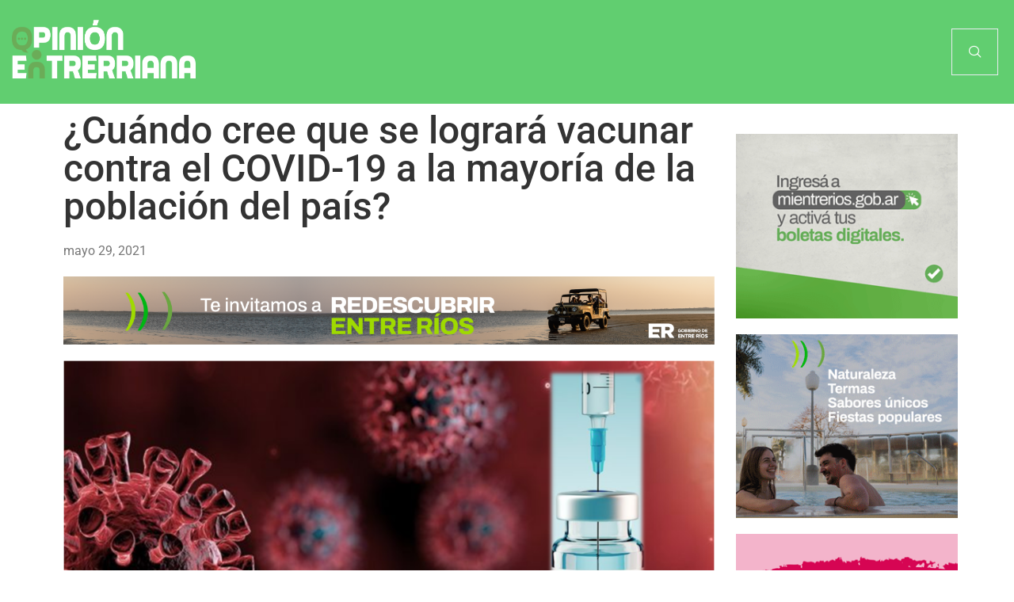

--- FILE ---
content_type: application/x-javascript
request_url: https://opinionentrerriana.com.ar/wp-content/plugins/charts-block-main/build/index.js?ver=aaa6e5937825abef98598d8b1dd750a5
body_size: 14182
content:
/******/ (function(modules) { // webpackBootstrap
/******/ 	// The module cache
/******/ 	var installedModules = {};
/******/
/******/ 	// The require function
/******/ 	function __webpack_require__(moduleId) {
/******/
/******/ 		// Check if module is in cache
/******/ 		if(installedModules[moduleId]) {
/******/ 			return installedModules[moduleId].exports;
/******/ 		}
/******/ 		// Create a new module (and put it into the cache)
/******/ 		var module = installedModules[moduleId] = {
/******/ 			i: moduleId,
/******/ 			l: false,
/******/ 			exports: {}
/******/ 		};
/******/
/******/ 		// Execute the module function
/******/ 		modules[moduleId].call(module.exports, module, module.exports, __webpack_require__);
/******/
/******/ 		// Flag the module as loaded
/******/ 		module.l = true;
/******/
/******/ 		// Return the exports of the module
/******/ 		return module.exports;
/******/ 	}
/******/
/******/
/******/ 	// expose the modules object (__webpack_modules__)
/******/ 	__webpack_require__.m = modules;
/******/
/******/ 	// expose the module cache
/******/ 	__webpack_require__.c = installedModules;
/******/
/******/ 	// define getter function for harmony exports
/******/ 	__webpack_require__.d = function(exports, name, getter) {
/******/ 		if(!__webpack_require__.o(exports, name)) {
/******/ 			Object.defineProperty(exports, name, { enumerable: true, get: getter });
/******/ 		}
/******/ 	};
/******/
/******/ 	// define __esModule on exports
/******/ 	__webpack_require__.r = function(exports) {
/******/ 		if(typeof Symbol !== 'undefined' && Symbol.toStringTag) {
/******/ 			Object.defineProperty(exports, Symbol.toStringTag, { value: 'Module' });
/******/ 		}
/******/ 		Object.defineProperty(exports, '__esModule', { value: true });
/******/ 	};
/******/
/******/ 	// create a fake namespace object
/******/ 	// mode & 1: value is a module id, require it
/******/ 	// mode & 2: merge all properties of value into the ns
/******/ 	// mode & 4: return value when already ns object
/******/ 	// mode & 8|1: behave like require
/******/ 	__webpack_require__.t = function(value, mode) {
/******/ 		if(mode & 1) value = __webpack_require__(value);
/******/ 		if(mode & 8) return value;
/******/ 		if((mode & 4) && typeof value === 'object' && value && value.__esModule) return value;
/******/ 		var ns = Object.create(null);
/******/ 		__webpack_require__.r(ns);
/******/ 		Object.defineProperty(ns, 'default', { enumerable: true, value: value });
/******/ 		if(mode & 2 && typeof value != 'string') for(var key in value) __webpack_require__.d(ns, key, function(key) { return value[key]; }.bind(null, key));
/******/ 		return ns;
/******/ 	};
/******/
/******/ 	// getDefaultExport function for compatibility with non-harmony modules
/******/ 	__webpack_require__.n = function(module) {
/******/ 		var getter = module && module.__esModule ?
/******/ 			function getDefault() { return module['default']; } :
/******/ 			function getModuleExports() { return module; };
/******/ 		__webpack_require__.d(getter, 'a', getter);
/******/ 		return getter;
/******/ 	};
/******/
/******/ 	// Object.prototype.hasOwnProperty.call
/******/ 	__webpack_require__.o = function(object, property) { return Object.prototype.hasOwnProperty.call(object, property); };
/******/
/******/ 	// __webpack_public_path__
/******/ 	__webpack_require__.p = "";
/******/
/******/
/******/ 	// Load entry module and return exports
/******/ 	return __webpack_require__(__webpack_require__.s = "./src/index.js");
/******/ })
/************************************************************************/
/******/ ({

/***/ "./node_modules/uuid/dist/esm-browser/index.js":
/*!*****************************************************!*\
  !*** ./node_modules/uuid/dist/esm-browser/index.js ***!
  \*****************************************************/
/*! exports provided: v1, v3, v4, v5, NIL, version, validate, stringify, parse */
/***/ (function(module, __webpack_exports__, __webpack_require__) {

"use strict";
__webpack_require__.r(__webpack_exports__);
/* harmony import */ var _v1_js__WEBPACK_IMPORTED_MODULE_0__ = __webpack_require__(/*! ./v1.js */ "./node_modules/uuid/dist/esm-browser/v1.js");
/* harmony reexport (safe) */ __webpack_require__.d(__webpack_exports__, "v1", function() { return _v1_js__WEBPACK_IMPORTED_MODULE_0__["default"]; });

/* harmony import */ var _v3_js__WEBPACK_IMPORTED_MODULE_1__ = __webpack_require__(/*! ./v3.js */ "./node_modules/uuid/dist/esm-browser/v3.js");
/* harmony reexport (safe) */ __webpack_require__.d(__webpack_exports__, "v3", function() { return _v3_js__WEBPACK_IMPORTED_MODULE_1__["default"]; });

/* harmony import */ var _v4_js__WEBPACK_IMPORTED_MODULE_2__ = __webpack_require__(/*! ./v4.js */ "./node_modules/uuid/dist/esm-browser/v4.js");
/* harmony reexport (safe) */ __webpack_require__.d(__webpack_exports__, "v4", function() { return _v4_js__WEBPACK_IMPORTED_MODULE_2__["default"]; });

/* harmony import */ var _v5_js__WEBPACK_IMPORTED_MODULE_3__ = __webpack_require__(/*! ./v5.js */ "./node_modules/uuid/dist/esm-browser/v5.js");
/* harmony reexport (safe) */ __webpack_require__.d(__webpack_exports__, "v5", function() { return _v5_js__WEBPACK_IMPORTED_MODULE_3__["default"]; });

/* harmony import */ var _nil_js__WEBPACK_IMPORTED_MODULE_4__ = __webpack_require__(/*! ./nil.js */ "./node_modules/uuid/dist/esm-browser/nil.js");
/* harmony reexport (safe) */ __webpack_require__.d(__webpack_exports__, "NIL", function() { return _nil_js__WEBPACK_IMPORTED_MODULE_4__["default"]; });

/* harmony import */ var _version_js__WEBPACK_IMPORTED_MODULE_5__ = __webpack_require__(/*! ./version.js */ "./node_modules/uuid/dist/esm-browser/version.js");
/* harmony reexport (safe) */ __webpack_require__.d(__webpack_exports__, "version", function() { return _version_js__WEBPACK_IMPORTED_MODULE_5__["default"]; });

/* harmony import */ var _validate_js__WEBPACK_IMPORTED_MODULE_6__ = __webpack_require__(/*! ./validate.js */ "./node_modules/uuid/dist/esm-browser/validate.js");
/* harmony reexport (safe) */ __webpack_require__.d(__webpack_exports__, "validate", function() { return _validate_js__WEBPACK_IMPORTED_MODULE_6__["default"]; });

/* harmony import */ var _stringify_js__WEBPACK_IMPORTED_MODULE_7__ = __webpack_require__(/*! ./stringify.js */ "./node_modules/uuid/dist/esm-browser/stringify.js");
/* harmony reexport (safe) */ __webpack_require__.d(__webpack_exports__, "stringify", function() { return _stringify_js__WEBPACK_IMPORTED_MODULE_7__["default"]; });

/* harmony import */ var _parse_js__WEBPACK_IMPORTED_MODULE_8__ = __webpack_require__(/*! ./parse.js */ "./node_modules/uuid/dist/esm-browser/parse.js");
/* harmony reexport (safe) */ __webpack_require__.d(__webpack_exports__, "parse", function() { return _parse_js__WEBPACK_IMPORTED_MODULE_8__["default"]; });











/***/ }),

/***/ "./node_modules/uuid/dist/esm-browser/md5.js":
/*!***************************************************!*\
  !*** ./node_modules/uuid/dist/esm-browser/md5.js ***!
  \***************************************************/
/*! exports provided: default */
/***/ (function(module, __webpack_exports__, __webpack_require__) {

"use strict";
__webpack_require__.r(__webpack_exports__);
/*
 * Browser-compatible JavaScript MD5
 *
 * Modification of JavaScript MD5
 * https://github.com/blueimp/JavaScript-MD5
 *
 * Copyright 2011, Sebastian Tschan
 * https://blueimp.net
 *
 * Licensed under the MIT license:
 * https://opensource.org/licenses/MIT
 *
 * Based on
 * A JavaScript implementation of the RSA Data Security, Inc. MD5 Message
 * Digest Algorithm, as defined in RFC 1321.
 * Version 2.2 Copyright (C) Paul Johnston 1999 - 2009
 * Other contributors: Greg Holt, Andrew Kepert, Ydnar, Lostinet
 * Distributed under the BSD License
 * See http://pajhome.org.uk/crypt/md5 for more info.
 */
function md5(bytes) {
  if (typeof bytes === 'string') {
    var msg = unescape(encodeURIComponent(bytes)); // UTF8 escape

    bytes = new Uint8Array(msg.length);

    for (var i = 0; i < msg.length; ++i) {
      bytes[i] = msg.charCodeAt(i);
    }
  }

  return md5ToHexEncodedArray(wordsToMd5(bytesToWords(bytes), bytes.length * 8));
}
/*
 * Convert an array of little-endian words to an array of bytes
 */


function md5ToHexEncodedArray(input) {
  var output = [];
  var length32 = input.length * 32;
  var hexTab = '0123456789abcdef';

  for (var i = 0; i < length32; i += 8) {
    var x = input[i >> 5] >>> i % 32 & 0xff;
    var hex = parseInt(hexTab.charAt(x >>> 4 & 0x0f) + hexTab.charAt(x & 0x0f), 16);
    output.push(hex);
  }

  return output;
}
/**
 * Calculate output length with padding and bit length
 */


function getOutputLength(inputLength8) {
  return (inputLength8 + 64 >>> 9 << 4) + 14 + 1;
}
/*
 * Calculate the MD5 of an array of little-endian words, and a bit length.
 */


function wordsToMd5(x, len) {
  /* append padding */
  x[len >> 5] |= 0x80 << len % 32;
  x[getOutputLength(len) - 1] = len;
  var a = 1732584193;
  var b = -271733879;
  var c = -1732584194;
  var d = 271733878;

  for (var i = 0; i < x.length; i += 16) {
    var olda = a;
    var oldb = b;
    var oldc = c;
    var oldd = d;
    a = md5ff(a, b, c, d, x[i], 7, -680876936);
    d = md5ff(d, a, b, c, x[i + 1], 12, -389564586);
    c = md5ff(c, d, a, b, x[i + 2], 17, 606105819);
    b = md5ff(b, c, d, a, x[i + 3], 22, -1044525330);
    a = md5ff(a, b, c, d, x[i + 4], 7, -176418897);
    d = md5ff(d, a, b, c, x[i + 5], 12, 1200080426);
    c = md5ff(c, d, a, b, x[i + 6], 17, -1473231341);
    b = md5ff(b, c, d, a, x[i + 7], 22, -45705983);
    a = md5ff(a, b, c, d, x[i + 8], 7, 1770035416);
    d = md5ff(d, a, b, c, x[i + 9], 12, -1958414417);
    c = md5ff(c, d, a, b, x[i + 10], 17, -42063);
    b = md5ff(b, c, d, a, x[i + 11], 22, -1990404162);
    a = md5ff(a, b, c, d, x[i + 12], 7, 1804603682);
    d = md5ff(d, a, b, c, x[i + 13], 12, -40341101);
    c = md5ff(c, d, a, b, x[i + 14], 17, -1502002290);
    b = md5ff(b, c, d, a, x[i + 15], 22, 1236535329);
    a = md5gg(a, b, c, d, x[i + 1], 5, -165796510);
    d = md5gg(d, a, b, c, x[i + 6], 9, -1069501632);
    c = md5gg(c, d, a, b, x[i + 11], 14, 643717713);
    b = md5gg(b, c, d, a, x[i], 20, -373897302);
    a = md5gg(a, b, c, d, x[i + 5], 5, -701558691);
    d = md5gg(d, a, b, c, x[i + 10], 9, 38016083);
    c = md5gg(c, d, a, b, x[i + 15], 14, -660478335);
    b = md5gg(b, c, d, a, x[i + 4], 20, -405537848);
    a = md5gg(a, b, c, d, x[i + 9], 5, 568446438);
    d = md5gg(d, a, b, c, x[i + 14], 9, -1019803690);
    c = md5gg(c, d, a, b, x[i + 3], 14, -187363961);
    b = md5gg(b, c, d, a, x[i + 8], 20, 1163531501);
    a = md5gg(a, b, c, d, x[i + 13], 5, -1444681467);
    d = md5gg(d, a, b, c, x[i + 2], 9, -51403784);
    c = md5gg(c, d, a, b, x[i + 7], 14, 1735328473);
    b = md5gg(b, c, d, a, x[i + 12], 20, -1926607734);
    a = md5hh(a, b, c, d, x[i + 5], 4, -378558);
    d = md5hh(d, a, b, c, x[i + 8], 11, -2022574463);
    c = md5hh(c, d, a, b, x[i + 11], 16, 1839030562);
    b = md5hh(b, c, d, a, x[i + 14], 23, -35309556);
    a = md5hh(a, b, c, d, x[i + 1], 4, -1530992060);
    d = md5hh(d, a, b, c, x[i + 4], 11, 1272893353);
    c = md5hh(c, d, a, b, x[i + 7], 16, -155497632);
    b = md5hh(b, c, d, a, x[i + 10], 23, -1094730640);
    a = md5hh(a, b, c, d, x[i + 13], 4, 681279174);
    d = md5hh(d, a, b, c, x[i], 11, -358537222);
    c = md5hh(c, d, a, b, x[i + 3], 16, -722521979);
    b = md5hh(b, c, d, a, x[i + 6], 23, 76029189);
    a = md5hh(a, b, c, d, x[i + 9], 4, -640364487);
    d = md5hh(d, a, b, c, x[i + 12], 11, -421815835);
    c = md5hh(c, d, a, b, x[i + 15], 16, 530742520);
    b = md5hh(b, c, d, a, x[i + 2], 23, -995338651);
    a = md5ii(a, b, c, d, x[i], 6, -198630844);
    d = md5ii(d, a, b, c, x[i + 7], 10, 1126891415);
    c = md5ii(c, d, a, b, x[i + 14], 15, -1416354905);
    b = md5ii(b, c, d, a, x[i + 5], 21, -57434055);
    a = md5ii(a, b, c, d, x[i + 12], 6, 1700485571);
    d = md5ii(d, a, b, c, x[i + 3], 10, -1894986606);
    c = md5ii(c, d, a, b, x[i + 10], 15, -1051523);
    b = md5ii(b, c, d, a, x[i + 1], 21, -2054922799);
    a = md5ii(a, b, c, d, x[i + 8], 6, 1873313359);
    d = md5ii(d, a, b, c, x[i + 15], 10, -30611744);
    c = md5ii(c, d, a, b, x[i + 6], 15, -1560198380);
    b = md5ii(b, c, d, a, x[i + 13], 21, 1309151649);
    a = md5ii(a, b, c, d, x[i + 4], 6, -145523070);
    d = md5ii(d, a, b, c, x[i + 11], 10, -1120210379);
    c = md5ii(c, d, a, b, x[i + 2], 15, 718787259);
    b = md5ii(b, c, d, a, x[i + 9], 21, -343485551);
    a = safeAdd(a, olda);
    b = safeAdd(b, oldb);
    c = safeAdd(c, oldc);
    d = safeAdd(d, oldd);
  }

  return [a, b, c, d];
}
/*
 * Convert an array bytes to an array of little-endian words
 * Characters >255 have their high-byte silently ignored.
 */


function bytesToWords(input) {
  if (input.length === 0) {
    return [];
  }

  var length8 = input.length * 8;
  var output = new Uint32Array(getOutputLength(length8));

  for (var i = 0; i < length8; i += 8) {
    output[i >> 5] |= (input[i / 8] & 0xff) << i % 32;
  }

  return output;
}
/*
 * Add integers, wrapping at 2^32. This uses 16-bit operations internally
 * to work around bugs in some JS interpreters.
 */


function safeAdd(x, y) {
  var lsw = (x & 0xffff) + (y & 0xffff);
  var msw = (x >> 16) + (y >> 16) + (lsw >> 16);
  return msw << 16 | lsw & 0xffff;
}
/*
 * Bitwise rotate a 32-bit number to the left.
 */


function bitRotateLeft(num, cnt) {
  return num << cnt | num >>> 32 - cnt;
}
/*
 * These functions implement the four basic operations the algorithm uses.
 */


function md5cmn(q, a, b, x, s, t) {
  return safeAdd(bitRotateLeft(safeAdd(safeAdd(a, q), safeAdd(x, t)), s), b);
}

function md5ff(a, b, c, d, x, s, t) {
  return md5cmn(b & c | ~b & d, a, b, x, s, t);
}

function md5gg(a, b, c, d, x, s, t) {
  return md5cmn(b & d | c & ~d, a, b, x, s, t);
}

function md5hh(a, b, c, d, x, s, t) {
  return md5cmn(b ^ c ^ d, a, b, x, s, t);
}

function md5ii(a, b, c, d, x, s, t) {
  return md5cmn(c ^ (b | ~d), a, b, x, s, t);
}

/* harmony default export */ __webpack_exports__["default"] = (md5);

/***/ }),

/***/ "./node_modules/uuid/dist/esm-browser/nil.js":
/*!***************************************************!*\
  !*** ./node_modules/uuid/dist/esm-browser/nil.js ***!
  \***************************************************/
/*! exports provided: default */
/***/ (function(module, __webpack_exports__, __webpack_require__) {

"use strict";
__webpack_require__.r(__webpack_exports__);
/* harmony default export */ __webpack_exports__["default"] = ('00000000-0000-0000-0000-000000000000');

/***/ }),

/***/ "./node_modules/uuid/dist/esm-browser/parse.js":
/*!*****************************************************!*\
  !*** ./node_modules/uuid/dist/esm-browser/parse.js ***!
  \*****************************************************/
/*! exports provided: default */
/***/ (function(module, __webpack_exports__, __webpack_require__) {

"use strict";
__webpack_require__.r(__webpack_exports__);
/* harmony import */ var _validate_js__WEBPACK_IMPORTED_MODULE_0__ = __webpack_require__(/*! ./validate.js */ "./node_modules/uuid/dist/esm-browser/validate.js");


function parse(uuid) {
  if (!Object(_validate_js__WEBPACK_IMPORTED_MODULE_0__["default"])(uuid)) {
    throw TypeError('Invalid UUID');
  }

  var v;
  var arr = new Uint8Array(16); // Parse ########-....-....-....-............

  arr[0] = (v = parseInt(uuid.slice(0, 8), 16)) >>> 24;
  arr[1] = v >>> 16 & 0xff;
  arr[2] = v >>> 8 & 0xff;
  arr[3] = v & 0xff; // Parse ........-####-....-....-............

  arr[4] = (v = parseInt(uuid.slice(9, 13), 16)) >>> 8;
  arr[5] = v & 0xff; // Parse ........-....-####-....-............

  arr[6] = (v = parseInt(uuid.slice(14, 18), 16)) >>> 8;
  arr[7] = v & 0xff; // Parse ........-....-....-####-............

  arr[8] = (v = parseInt(uuid.slice(19, 23), 16)) >>> 8;
  arr[9] = v & 0xff; // Parse ........-....-....-....-############
  // (Use "/" to avoid 32-bit truncation when bit-shifting high-order bytes)

  arr[10] = (v = parseInt(uuid.slice(24, 36), 16)) / 0x10000000000 & 0xff;
  arr[11] = v / 0x100000000 & 0xff;
  arr[12] = v >>> 24 & 0xff;
  arr[13] = v >>> 16 & 0xff;
  arr[14] = v >>> 8 & 0xff;
  arr[15] = v & 0xff;
  return arr;
}

/* harmony default export */ __webpack_exports__["default"] = (parse);

/***/ }),

/***/ "./node_modules/uuid/dist/esm-browser/regex.js":
/*!*****************************************************!*\
  !*** ./node_modules/uuid/dist/esm-browser/regex.js ***!
  \*****************************************************/
/*! exports provided: default */
/***/ (function(module, __webpack_exports__, __webpack_require__) {

"use strict";
__webpack_require__.r(__webpack_exports__);
/* harmony default export */ __webpack_exports__["default"] = (/^(?:[0-9a-f]{8}-[0-9a-f]{4}-[1-5][0-9a-f]{3}-[89ab][0-9a-f]{3}-[0-9a-f]{12}|00000000-0000-0000-0000-000000000000)$/i);

/***/ }),

/***/ "./node_modules/uuid/dist/esm-browser/rng.js":
/*!***************************************************!*\
  !*** ./node_modules/uuid/dist/esm-browser/rng.js ***!
  \***************************************************/
/*! exports provided: default */
/***/ (function(module, __webpack_exports__, __webpack_require__) {

"use strict";
__webpack_require__.r(__webpack_exports__);
/* harmony export (binding) */ __webpack_require__.d(__webpack_exports__, "default", function() { return rng; });
// Unique ID creation requires a high quality random # generator. In the browser we therefore
// require the crypto API and do not support built-in fallback to lower quality random number
// generators (like Math.random()).
var getRandomValues;
var rnds8 = new Uint8Array(16);
function rng() {
  // lazy load so that environments that need to polyfill have a chance to do so
  if (!getRandomValues) {
    // getRandomValues needs to be invoked in a context where "this" is a Crypto implementation. Also,
    // find the complete implementation of crypto (msCrypto) on IE11.
    getRandomValues = typeof crypto !== 'undefined' && crypto.getRandomValues && crypto.getRandomValues.bind(crypto) || typeof msCrypto !== 'undefined' && typeof msCrypto.getRandomValues === 'function' && msCrypto.getRandomValues.bind(msCrypto);

    if (!getRandomValues) {
      throw new Error('crypto.getRandomValues() not supported. See https://github.com/uuidjs/uuid#getrandomvalues-not-supported');
    }
  }

  return getRandomValues(rnds8);
}

/***/ }),

/***/ "./node_modules/uuid/dist/esm-browser/sha1.js":
/*!****************************************************!*\
  !*** ./node_modules/uuid/dist/esm-browser/sha1.js ***!
  \****************************************************/
/*! exports provided: default */
/***/ (function(module, __webpack_exports__, __webpack_require__) {

"use strict";
__webpack_require__.r(__webpack_exports__);
// Adapted from Chris Veness' SHA1 code at
// http://www.movable-type.co.uk/scripts/sha1.html
function f(s, x, y, z) {
  switch (s) {
    case 0:
      return x & y ^ ~x & z;

    case 1:
      return x ^ y ^ z;

    case 2:
      return x & y ^ x & z ^ y & z;

    case 3:
      return x ^ y ^ z;
  }
}

function ROTL(x, n) {
  return x << n | x >>> 32 - n;
}

function sha1(bytes) {
  var K = [0x5a827999, 0x6ed9eba1, 0x8f1bbcdc, 0xca62c1d6];
  var H = [0x67452301, 0xefcdab89, 0x98badcfe, 0x10325476, 0xc3d2e1f0];

  if (typeof bytes === 'string') {
    var msg = unescape(encodeURIComponent(bytes)); // UTF8 escape

    bytes = [];

    for (var i = 0; i < msg.length; ++i) {
      bytes.push(msg.charCodeAt(i));
    }
  } else if (!Array.isArray(bytes)) {
    // Convert Array-like to Array
    bytes = Array.prototype.slice.call(bytes);
  }

  bytes.push(0x80);
  var l = bytes.length / 4 + 2;
  var N = Math.ceil(l / 16);
  var M = new Array(N);

  for (var _i = 0; _i < N; ++_i) {
    var arr = new Uint32Array(16);

    for (var j = 0; j < 16; ++j) {
      arr[j] = bytes[_i * 64 + j * 4] << 24 | bytes[_i * 64 + j * 4 + 1] << 16 | bytes[_i * 64 + j * 4 + 2] << 8 | bytes[_i * 64 + j * 4 + 3];
    }

    M[_i] = arr;
  }

  M[N - 1][14] = (bytes.length - 1) * 8 / Math.pow(2, 32);
  M[N - 1][14] = Math.floor(M[N - 1][14]);
  M[N - 1][15] = (bytes.length - 1) * 8 & 0xffffffff;

  for (var _i2 = 0; _i2 < N; ++_i2) {
    var W = new Uint32Array(80);

    for (var t = 0; t < 16; ++t) {
      W[t] = M[_i2][t];
    }

    for (var _t = 16; _t < 80; ++_t) {
      W[_t] = ROTL(W[_t - 3] ^ W[_t - 8] ^ W[_t - 14] ^ W[_t - 16], 1);
    }

    var a = H[0];
    var b = H[1];
    var c = H[2];
    var d = H[3];
    var e = H[4];

    for (var _t2 = 0; _t2 < 80; ++_t2) {
      var s = Math.floor(_t2 / 20);
      var T = ROTL(a, 5) + f(s, b, c, d) + e + K[s] + W[_t2] >>> 0;
      e = d;
      d = c;
      c = ROTL(b, 30) >>> 0;
      b = a;
      a = T;
    }

    H[0] = H[0] + a >>> 0;
    H[1] = H[1] + b >>> 0;
    H[2] = H[2] + c >>> 0;
    H[3] = H[3] + d >>> 0;
    H[4] = H[4] + e >>> 0;
  }

  return [H[0] >> 24 & 0xff, H[0] >> 16 & 0xff, H[0] >> 8 & 0xff, H[0] & 0xff, H[1] >> 24 & 0xff, H[1] >> 16 & 0xff, H[1] >> 8 & 0xff, H[1] & 0xff, H[2] >> 24 & 0xff, H[2] >> 16 & 0xff, H[2] >> 8 & 0xff, H[2] & 0xff, H[3] >> 24 & 0xff, H[3] >> 16 & 0xff, H[3] >> 8 & 0xff, H[3] & 0xff, H[4] >> 24 & 0xff, H[4] >> 16 & 0xff, H[4] >> 8 & 0xff, H[4] & 0xff];
}

/* harmony default export */ __webpack_exports__["default"] = (sha1);

/***/ }),

/***/ "./node_modules/uuid/dist/esm-browser/stringify.js":
/*!*********************************************************!*\
  !*** ./node_modules/uuid/dist/esm-browser/stringify.js ***!
  \*********************************************************/
/*! exports provided: default */
/***/ (function(module, __webpack_exports__, __webpack_require__) {

"use strict";
__webpack_require__.r(__webpack_exports__);
/* harmony import */ var _validate_js__WEBPACK_IMPORTED_MODULE_0__ = __webpack_require__(/*! ./validate.js */ "./node_modules/uuid/dist/esm-browser/validate.js");

/**
 * Convert array of 16 byte values to UUID string format of the form:
 * XXXXXXXX-XXXX-XXXX-XXXX-XXXXXXXXXXXX
 */

var byteToHex = [];

for (var i = 0; i < 256; ++i) {
  byteToHex.push((i + 0x100).toString(16).substr(1));
}

function stringify(arr) {
  var offset = arguments.length > 1 && arguments[1] !== undefined ? arguments[1] : 0;
  // Note: Be careful editing this code!  It's been tuned for performance
  // and works in ways you may not expect. See https://github.com/uuidjs/uuid/pull/434
  var uuid = (byteToHex[arr[offset + 0]] + byteToHex[arr[offset + 1]] + byteToHex[arr[offset + 2]] + byteToHex[arr[offset + 3]] + '-' + byteToHex[arr[offset + 4]] + byteToHex[arr[offset + 5]] + '-' + byteToHex[arr[offset + 6]] + byteToHex[arr[offset + 7]] + '-' + byteToHex[arr[offset + 8]] + byteToHex[arr[offset + 9]] + '-' + byteToHex[arr[offset + 10]] + byteToHex[arr[offset + 11]] + byteToHex[arr[offset + 12]] + byteToHex[arr[offset + 13]] + byteToHex[arr[offset + 14]] + byteToHex[arr[offset + 15]]).toLowerCase(); // Consistency check for valid UUID.  If this throws, it's likely due to one
  // of the following:
  // - One or more input array values don't map to a hex octet (leading to
  // "undefined" in the uuid)
  // - Invalid input values for the RFC `version` or `variant` fields

  if (!Object(_validate_js__WEBPACK_IMPORTED_MODULE_0__["default"])(uuid)) {
    throw TypeError('Stringified UUID is invalid');
  }

  return uuid;
}

/* harmony default export */ __webpack_exports__["default"] = (stringify);

/***/ }),

/***/ "./node_modules/uuid/dist/esm-browser/v1.js":
/*!**************************************************!*\
  !*** ./node_modules/uuid/dist/esm-browser/v1.js ***!
  \**************************************************/
/*! exports provided: default */
/***/ (function(module, __webpack_exports__, __webpack_require__) {

"use strict";
__webpack_require__.r(__webpack_exports__);
/* harmony import */ var _rng_js__WEBPACK_IMPORTED_MODULE_0__ = __webpack_require__(/*! ./rng.js */ "./node_modules/uuid/dist/esm-browser/rng.js");
/* harmony import */ var _stringify_js__WEBPACK_IMPORTED_MODULE_1__ = __webpack_require__(/*! ./stringify.js */ "./node_modules/uuid/dist/esm-browser/stringify.js");

 // **`v1()` - Generate time-based UUID**
//
// Inspired by https://github.com/LiosK/UUID.js
// and http://docs.python.org/library/uuid.html

var _nodeId;

var _clockseq; // Previous uuid creation time


var _lastMSecs = 0;
var _lastNSecs = 0; // See https://github.com/uuidjs/uuid for API details

function v1(options, buf, offset) {
  var i = buf && offset || 0;
  var b = buf || new Array(16);
  options = options || {};
  var node = options.node || _nodeId;
  var clockseq = options.clockseq !== undefined ? options.clockseq : _clockseq; // node and clockseq need to be initialized to random values if they're not
  // specified.  We do this lazily to minimize issues related to insufficient
  // system entropy.  See #189

  if (node == null || clockseq == null) {
    var seedBytes = options.random || (options.rng || _rng_js__WEBPACK_IMPORTED_MODULE_0__["default"])();

    if (node == null) {
      // Per 4.5, create and 48-bit node id, (47 random bits + multicast bit = 1)
      node = _nodeId = [seedBytes[0] | 0x01, seedBytes[1], seedBytes[2], seedBytes[3], seedBytes[4], seedBytes[5]];
    }

    if (clockseq == null) {
      // Per 4.2.2, randomize (14 bit) clockseq
      clockseq = _clockseq = (seedBytes[6] << 8 | seedBytes[7]) & 0x3fff;
    }
  } // UUID timestamps are 100 nano-second units since the Gregorian epoch,
  // (1582-10-15 00:00).  JSNumbers aren't precise enough for this, so
  // time is handled internally as 'msecs' (integer milliseconds) and 'nsecs'
  // (100-nanoseconds offset from msecs) since unix epoch, 1970-01-01 00:00.


  var msecs = options.msecs !== undefined ? options.msecs : Date.now(); // Per 4.2.1.2, use count of uuid's generated during the current clock
  // cycle to simulate higher resolution clock

  var nsecs = options.nsecs !== undefined ? options.nsecs : _lastNSecs + 1; // Time since last uuid creation (in msecs)

  var dt = msecs - _lastMSecs + (nsecs - _lastNSecs) / 10000; // Per 4.2.1.2, Bump clockseq on clock regression

  if (dt < 0 && options.clockseq === undefined) {
    clockseq = clockseq + 1 & 0x3fff;
  } // Reset nsecs if clock regresses (new clockseq) or we've moved onto a new
  // time interval


  if ((dt < 0 || msecs > _lastMSecs) && options.nsecs === undefined) {
    nsecs = 0;
  } // Per 4.2.1.2 Throw error if too many uuids are requested


  if (nsecs >= 10000) {
    throw new Error("uuid.v1(): Can't create more than 10M uuids/sec");
  }

  _lastMSecs = msecs;
  _lastNSecs = nsecs;
  _clockseq = clockseq; // Per 4.1.4 - Convert from unix epoch to Gregorian epoch

  msecs += 12219292800000; // `time_low`

  var tl = ((msecs & 0xfffffff) * 10000 + nsecs) % 0x100000000;
  b[i++] = tl >>> 24 & 0xff;
  b[i++] = tl >>> 16 & 0xff;
  b[i++] = tl >>> 8 & 0xff;
  b[i++] = tl & 0xff; // `time_mid`

  var tmh = msecs / 0x100000000 * 10000 & 0xfffffff;
  b[i++] = tmh >>> 8 & 0xff;
  b[i++] = tmh & 0xff; // `time_high_and_version`

  b[i++] = tmh >>> 24 & 0xf | 0x10; // include version

  b[i++] = tmh >>> 16 & 0xff; // `clock_seq_hi_and_reserved` (Per 4.2.2 - include variant)

  b[i++] = clockseq >>> 8 | 0x80; // `clock_seq_low`

  b[i++] = clockseq & 0xff; // `node`

  for (var n = 0; n < 6; ++n) {
    b[i + n] = node[n];
  }

  return buf || Object(_stringify_js__WEBPACK_IMPORTED_MODULE_1__["default"])(b);
}

/* harmony default export */ __webpack_exports__["default"] = (v1);

/***/ }),

/***/ "./node_modules/uuid/dist/esm-browser/v3.js":
/*!**************************************************!*\
  !*** ./node_modules/uuid/dist/esm-browser/v3.js ***!
  \**************************************************/
/*! exports provided: default */
/***/ (function(module, __webpack_exports__, __webpack_require__) {

"use strict";
__webpack_require__.r(__webpack_exports__);
/* harmony import */ var _v35_js__WEBPACK_IMPORTED_MODULE_0__ = __webpack_require__(/*! ./v35.js */ "./node_modules/uuid/dist/esm-browser/v35.js");
/* harmony import */ var _md5_js__WEBPACK_IMPORTED_MODULE_1__ = __webpack_require__(/*! ./md5.js */ "./node_modules/uuid/dist/esm-browser/md5.js");


var v3 = Object(_v35_js__WEBPACK_IMPORTED_MODULE_0__["default"])('v3', 0x30, _md5_js__WEBPACK_IMPORTED_MODULE_1__["default"]);
/* harmony default export */ __webpack_exports__["default"] = (v3);

/***/ }),

/***/ "./node_modules/uuid/dist/esm-browser/v35.js":
/*!***************************************************!*\
  !*** ./node_modules/uuid/dist/esm-browser/v35.js ***!
  \***************************************************/
/*! exports provided: DNS, URL, default */
/***/ (function(module, __webpack_exports__, __webpack_require__) {

"use strict";
__webpack_require__.r(__webpack_exports__);
/* harmony export (binding) */ __webpack_require__.d(__webpack_exports__, "DNS", function() { return DNS; });
/* harmony export (binding) */ __webpack_require__.d(__webpack_exports__, "URL", function() { return URL; });
/* harmony import */ var _stringify_js__WEBPACK_IMPORTED_MODULE_0__ = __webpack_require__(/*! ./stringify.js */ "./node_modules/uuid/dist/esm-browser/stringify.js");
/* harmony import */ var _parse_js__WEBPACK_IMPORTED_MODULE_1__ = __webpack_require__(/*! ./parse.js */ "./node_modules/uuid/dist/esm-browser/parse.js");



function stringToBytes(str) {
  str = unescape(encodeURIComponent(str)); // UTF8 escape

  var bytes = [];

  for (var i = 0; i < str.length; ++i) {
    bytes.push(str.charCodeAt(i));
  }

  return bytes;
}

var DNS = '6ba7b810-9dad-11d1-80b4-00c04fd430c8';
var URL = '6ba7b811-9dad-11d1-80b4-00c04fd430c8';
/* harmony default export */ __webpack_exports__["default"] = (function (name, version, hashfunc) {
  function generateUUID(value, namespace, buf, offset) {
    if (typeof value === 'string') {
      value = stringToBytes(value);
    }

    if (typeof namespace === 'string') {
      namespace = Object(_parse_js__WEBPACK_IMPORTED_MODULE_1__["default"])(namespace);
    }

    if (namespace.length !== 16) {
      throw TypeError('Namespace must be array-like (16 iterable integer values, 0-255)');
    } // Compute hash of namespace and value, Per 4.3
    // Future: Use spread syntax when supported on all platforms, e.g. `bytes =
    // hashfunc([...namespace, ... value])`


    var bytes = new Uint8Array(16 + value.length);
    bytes.set(namespace);
    bytes.set(value, namespace.length);
    bytes = hashfunc(bytes);
    bytes[6] = bytes[6] & 0x0f | version;
    bytes[8] = bytes[8] & 0x3f | 0x80;

    if (buf) {
      offset = offset || 0;

      for (var i = 0; i < 16; ++i) {
        buf[offset + i] = bytes[i];
      }

      return buf;
    }

    return Object(_stringify_js__WEBPACK_IMPORTED_MODULE_0__["default"])(bytes);
  } // Function#name is not settable on some platforms (#270)


  try {
    generateUUID.name = name; // eslint-disable-next-line no-empty
  } catch (err) {} // For CommonJS default export support


  generateUUID.DNS = DNS;
  generateUUID.URL = URL;
  return generateUUID;
});

/***/ }),

/***/ "./node_modules/uuid/dist/esm-browser/v4.js":
/*!**************************************************!*\
  !*** ./node_modules/uuid/dist/esm-browser/v4.js ***!
  \**************************************************/
/*! exports provided: default */
/***/ (function(module, __webpack_exports__, __webpack_require__) {

"use strict";
__webpack_require__.r(__webpack_exports__);
/* harmony import */ var _rng_js__WEBPACK_IMPORTED_MODULE_0__ = __webpack_require__(/*! ./rng.js */ "./node_modules/uuid/dist/esm-browser/rng.js");
/* harmony import */ var _stringify_js__WEBPACK_IMPORTED_MODULE_1__ = __webpack_require__(/*! ./stringify.js */ "./node_modules/uuid/dist/esm-browser/stringify.js");



function v4(options, buf, offset) {
  options = options || {};
  var rnds = options.random || (options.rng || _rng_js__WEBPACK_IMPORTED_MODULE_0__["default"])(); // Per 4.4, set bits for version and `clock_seq_hi_and_reserved`

  rnds[6] = rnds[6] & 0x0f | 0x40;
  rnds[8] = rnds[8] & 0x3f | 0x80; // Copy bytes to buffer, if provided

  if (buf) {
    offset = offset || 0;

    for (var i = 0; i < 16; ++i) {
      buf[offset + i] = rnds[i];
    }

    return buf;
  }

  return Object(_stringify_js__WEBPACK_IMPORTED_MODULE_1__["default"])(rnds);
}

/* harmony default export */ __webpack_exports__["default"] = (v4);

/***/ }),

/***/ "./node_modules/uuid/dist/esm-browser/v5.js":
/*!**************************************************!*\
  !*** ./node_modules/uuid/dist/esm-browser/v5.js ***!
  \**************************************************/
/*! exports provided: default */
/***/ (function(module, __webpack_exports__, __webpack_require__) {

"use strict";
__webpack_require__.r(__webpack_exports__);
/* harmony import */ var _v35_js__WEBPACK_IMPORTED_MODULE_0__ = __webpack_require__(/*! ./v35.js */ "./node_modules/uuid/dist/esm-browser/v35.js");
/* harmony import */ var _sha1_js__WEBPACK_IMPORTED_MODULE_1__ = __webpack_require__(/*! ./sha1.js */ "./node_modules/uuid/dist/esm-browser/sha1.js");


var v5 = Object(_v35_js__WEBPACK_IMPORTED_MODULE_0__["default"])('v5', 0x50, _sha1_js__WEBPACK_IMPORTED_MODULE_1__["default"]);
/* harmony default export */ __webpack_exports__["default"] = (v5);

/***/ }),

/***/ "./node_modules/uuid/dist/esm-browser/validate.js":
/*!********************************************************!*\
  !*** ./node_modules/uuid/dist/esm-browser/validate.js ***!
  \********************************************************/
/*! exports provided: default */
/***/ (function(module, __webpack_exports__, __webpack_require__) {

"use strict";
__webpack_require__.r(__webpack_exports__);
/* harmony import */ var _regex_js__WEBPACK_IMPORTED_MODULE_0__ = __webpack_require__(/*! ./regex.js */ "./node_modules/uuid/dist/esm-browser/regex.js");


function validate(uuid) {
  return typeof uuid === 'string' && _regex_js__WEBPACK_IMPORTED_MODULE_0__["default"].test(uuid);
}

/* harmony default export */ __webpack_exports__["default"] = (validate);

/***/ }),

/***/ "./node_modules/uuid/dist/esm-browser/version.js":
/*!*******************************************************!*\
  !*** ./node_modules/uuid/dist/esm-browser/version.js ***!
  \*******************************************************/
/*! exports provided: default */
/***/ (function(module, __webpack_exports__, __webpack_require__) {

"use strict";
__webpack_require__.r(__webpack_exports__);
/* harmony import */ var _validate_js__WEBPACK_IMPORTED_MODULE_0__ = __webpack_require__(/*! ./validate.js */ "./node_modules/uuid/dist/esm-browser/validate.js");


function version(uuid) {
  if (!Object(_validate_js__WEBPACK_IMPORTED_MODULE_0__["default"])(uuid)) {
    throw TypeError('Invalid UUID');
  }

  return parseInt(uuid.substr(14, 1), 16);
}

/* harmony default export */ __webpack_exports__["default"] = (version);

/***/ }),

/***/ "./src/blocks/Inspector.js":
/*!*********************************!*\
  !*** ./src/blocks/Inspector.js ***!
  \*********************************/
/*! exports provided: default */
/***/ (function(module, __webpack_exports__, __webpack_require__) {

"use strict";
__webpack_require__.r(__webpack_exports__);
/* harmony import */ var _wordpress_element__WEBPACK_IMPORTED_MODULE_0__ = __webpack_require__(/*! @wordpress/element */ "@wordpress/element");
/* harmony import */ var _wordpress_element__WEBPACK_IMPORTED_MODULE_0___default = /*#__PURE__*/__webpack_require__.n(_wordpress_element__WEBPACK_IMPORTED_MODULE_0__);
/* harmony import */ var _wordpress_block_editor__WEBPACK_IMPORTED_MODULE_1__ = __webpack_require__(/*! @wordpress/block-editor */ "@wordpress/block-editor");
/* harmony import */ var _wordpress_block_editor__WEBPACK_IMPORTED_MODULE_1___default = /*#__PURE__*/__webpack_require__.n(_wordpress_block_editor__WEBPACK_IMPORTED_MODULE_1__);
/* harmony import */ var _wordpress_i18n__WEBPACK_IMPORTED_MODULE_2__ = __webpack_require__(/*! @wordpress/i18n */ "@wordpress/i18n");
/* harmony import */ var _wordpress_i18n__WEBPACK_IMPORTED_MODULE_2___default = /*#__PURE__*/__webpack_require__.n(_wordpress_i18n__WEBPACK_IMPORTED_MODULE_2__);
/* harmony import */ var _wordpress_components__WEBPACK_IMPORTED_MODULE_3__ = __webpack_require__(/*! @wordpress/components */ "@wordpress/components");
/* harmony import */ var _wordpress_components__WEBPACK_IMPORTED_MODULE_3___default = /*#__PURE__*/__webpack_require__.n(_wordpress_components__WEBPACK_IMPORTED_MODULE_3__);
/* harmony import */ var uuid__WEBPACK_IMPORTED_MODULE_4__ = __webpack_require__(/*! uuid */ "./node_modules/uuid/dist/esm-browser/index.js");







function Inspector({
  attributes,
  setAttributes,
  chartObj
}) {
  const {
    title,
    labels,
    chartBgColor,
    labelType,
    chartType,
    sameColor
  } = attributes; // local states for Custom Label Colors

  const [labelOptions, setLabelOptions] = Object(_wordpress_element__WEBPACK_IMPORTED_MODULE_0__["useState"])([]);
  const [selectedColor, setSelectedColor] = Object(_wordpress_element__WEBPACK_IMPORTED_MODULE_0__["useState"])(chartBgColor[0]);
  const [selectedLabel, setSelectedLabel] = Object(_wordpress_element__WEBPACK_IMPORTED_MODULE_0__["useState"])(labels[0]);
  Object(_wordpress_element__WEBPACK_IMPORTED_MODULE_0__["useEffect"])(() => {
    // set the Labels in SelectControls required format in the. Labels will Change when a new CSV is uploaded
    processLabelsforOptions();
  }, []);

  const processLabelsforOptions = () => {
    let alllabelForOptions = labels.map(label => {
      return {
        value: label,
        label: label
      };
    });
    setLabelOptions(alllabelForOptions);
  };

  Object(_wordpress_element__WEBPACK_IMPORTED_MODULE_0__["useEffect"])(() => {
    if (chartObj) {
      // Update the Labels in SelectControllers if new CSV is Uploadded
      processLabelsforOptions();
    }
  }, [labels]);
  /* File Upload Start */
  // handle CSV Upload from FormFileUpload Component and pass on result to DataPareser

  const handleCSVupload = e => {
    const CSVreader = new FileReader();

    CSVreader.onload = () => {
      DataParser(CSVreader.result);
    };

    CSVreader.readAsText(e.target.files[0]);
    setSelectedColor('#ff6385');
  }; // Parse the Data in required Format and set new labels, chartdata and LabelType. (Label Type is what you see in Select Controller Select [LabelType] by default it is Language)


  const DataParser = result => {
    const table = result.split('\n').map(eachrow => eachrow.split(',')); // First Split the data in rows and then separate the column values

    const columnnames = table[0]; // Get the column names which is the first item in rows array
    //const chartLabelType = columnnames[0];

    table.shift(); // remove the first item which is column names to get the rows data

    const rowsdata = table; //Get the labels which is the second item in rows array

    const labels = rowsdata.map(row => row[0]); //Get the data which is the second item in rows array

    const data = rowsdata.map(row => parseInt(row[1]));
    setAttributes({
      labels: labels,
      chartdata: data //	labelType: chartLabelType,

    });
  };
  /* File Upload End */

  /* Label Bg Color Settings Start */
  // If same color is selected, set the color to #812ffe and set set label to first label
  // else switch back to default colors


  Object(_wordpress_element__WEBPACK_IMPORTED_MODULE_0__["useEffect"])(() => {
    if (chartObj) {
      if (sameColor) {
        setSelectedColor('#812ffe');
        setSelectedLabel(labels[0]);
      } else {
        switchtoDefaultColors();
      }
    }
  }, [sameColor]);

  const switchtoDefaultColors = () => {
    let defaultcolors = ['#ff6385', '#36a3eb', '#ffcc56', '#812ffe', '#00e893'];
    let newBgColorsFull = [];
    labels.forEach(item => {
      if (newBgColorsFull.length <= labels.length) {
        newBgColorsFull.push(...defaultcolors);
      }
    });
    let newBgColor = newBgColorsFull.slice(0, labels.length);
    setAttributes({
      chartBgColor: [...newBgColor]
    });
    setSelectedColor('#ff6385');
  };

  Object(_wordpress_element__WEBPACK_IMPORTED_MODULE_0__["useEffect"])(() => {
    if (chartObj) {
      if (sameColor) {
        // When Same Color is Selected, Switch all bars to same color
        updateAllLabelColors();
      } else {
        // if theLabel Color of  currently selectedLabel is Changed, Update the Label Color
        updateLabelColor();
      }
    }
  }, [selectedColor]);

  const updateLabelColor = () => {
    const labelIndex = labels.indexOf(selectedLabel);
    let newLabelColors = [...chartBgColor];
    newLabelColors[labelIndex] = selectedColor;
    setAttributes({
      chartBgColor: [...newLabelColors]
    });
  };

  const updateAllLabelColors = () => {
    setAttributes({
      chartBgColor: [selectedColor]
    });
  }; // set default selectedcolor of the current selectedlabel using it's index


  Object(_wordpress_element__WEBPACK_IMPORTED_MODULE_0__["useEffect"])(() => {
    const labelIndex = labels.indexOf(selectedLabel);
    const color = chartBgColor[labelIndex];

    if (chartObj && !sameColor) {
      setSelectedColor(color);
    }
  }, [selectedLabel]);
  /* Label Bg Color Settings End */
  // ColorPallete Onchange Function

  const onLabelColorChange = newColor => {
    setSelectedColor(newColor);
  };

  return Object(_wordpress_element__WEBPACK_IMPORTED_MODULE_0__["createElement"])("div", null, Object(_wordpress_element__WEBPACK_IMPORTED_MODULE_0__["createElement"])(_wordpress_block_editor__WEBPACK_IMPORTED_MODULE_1__["InspectorControls"], null, Object(_wordpress_element__WEBPACK_IMPORTED_MODULE_0__["createElement"])(_wordpress_components__WEBPACK_IMPORTED_MODULE_3__["PanelBody"], {
    title: "Chart Settings",
    initialOpen: true
  }, Object(_wordpress_element__WEBPACK_IMPORTED_MODULE_0__["createElement"])(_wordpress_components__WEBPACK_IMPORTED_MODULE_3__["PanelRow"], null, Object(_wordpress_element__WEBPACK_IMPORTED_MODULE_0__["createElement"])(_wordpress_components__WEBPACK_IMPORTED_MODULE_3__["TextControl"], {
    label: "Chart Tile",
    value: title,
    onChange: title => setAttributes({
      title
    })
  })), Object(_wordpress_element__WEBPACK_IMPORTED_MODULE_0__["createElement"])(_wordpress_components__WEBPACK_IMPORTED_MODULE_3__["FormFileUpload"], {
    accept: ".csv",
    onChange: handleCSVupload,
    render: ({
      openFileDialog
    }) => Object(_wordpress_element__WEBPACK_IMPORTED_MODULE_0__["createElement"])("div", null, Object(_wordpress_element__WEBPACK_IMPORTED_MODULE_0__["createElement"])(_wordpress_components__WEBPACK_IMPORTED_MODULE_3__["Button"], {
      style: {
        marginBottom: '10px'
      },
      isSecondary: true,
      onClick: openFileDialog
    }, "Upload CSV File"))
  }), Object(_wordpress_element__WEBPACK_IMPORTED_MODULE_0__["createElement"])("a", {
    href: `${siteurl}/ChartBlock_Example_Data.csv`,
    download: true
  }, "Download Example CSV File")), Object(_wordpress_element__WEBPACK_IMPORTED_MODULE_0__["createElement"])(_wordpress_components__WEBPACK_IMPORTED_MODULE_3__["PanelBody"], {
    title: "Chart Color Settings",
    initialOpen: true
  }, (chartType === 'bar' || chartType === 'line') && Object(_wordpress_element__WEBPACK_IMPORTED_MODULE_0__["createElement"])("div", {
    style: {
      margin: '25px 0 25px 0'
    }
  }, Object(_wordpress_element__WEBPACK_IMPORTED_MODULE_0__["createElement"])(_wordpress_components__WEBPACK_IMPORTED_MODULE_3__["ToggleControl"], {
    label: `Use same color for all Labels `,
    checked: sameColor,
    onChange: e => setAttributes({
      sameColor: e
    })
  })), !sameColor && Object(_wordpress_element__WEBPACK_IMPORTED_MODULE_0__["createElement"])(_wordpress_components__WEBPACK_IMPORTED_MODULE_3__["SelectControl"], {
    label: Object(_wordpress_i18n__WEBPACK_IMPORTED_MODULE_2__["__"])(`Select Label`),
    value: selectedLabel,
    onChange: label => setSelectedLabel(label),
    options: [{
      value: null,
      label: `Select Label`
    }, ...labelOptions]
  }), Object(_wordpress_element__WEBPACK_IMPORTED_MODULE_0__["createElement"])("p", null, "Select Color"), Object(_wordpress_element__WEBPACK_IMPORTED_MODULE_0__["createElement"])(_wordpress_components__WEBPACK_IMPORTED_MODULE_3__["ColorPalette"], {
    value: selectedColor,
    colors: [{
      color: '#ff6385'
    }, {
      color: '#36a3eb'
    }, {
      color: '#ffcc56'
    }, {
      color: '#812ffe'
    }, {
      color: '#00e893'
    }],
    style: {
      width: '200px'
    },
    onChange: onLabelColorChange
  }))));
}

/* harmony default export */ __webpack_exports__["default"] = (Inspector);

/***/ }),

/***/ "./src/blocks/bar/block.json":
/*!***********************************!*\
  !*** ./src/blocks/bar/block.json ***!
  \***********************************/
/*! exports provided: apiVersion, name, category, textdomain, attributes, supports, example, editorScript, script, default */
/***/ (function(module) {

module.exports = JSON.parse("{\"apiVersion\":2,\"name\":\"charts-blocks/bar\",\"category\":\"charts-blocks\",\"textdomain\":\"charts-blocks\",\"attributes\":{\"title\":{\"type\":\"string\",\"default\":\"Mostly Spoken Languages across the World\"},\"labelType\":{\"type\":\"string\",\"default\":\"Language\"},\"labels\":{\"type\":\"array\",\"default\":[\"English\",\"Spanish\",\"French\"]},\"chartType\":{\"type\":\"string\",\"default\":\"bar\"},\"chartdata\":{\"type\":\"array\",\"default\":[300,50,100]},\"chartBgColor\":{\"type\":\"array\",\"default\":[\"#ff6385\",\"#36a3eb\",\"#ffcc56\",\"#812ffe\",\"#00e893\"]},\"chartID\":{\"type\":\"string\",\"default\":null},\"barAxes\":{\"type\":\"string\",\"default\":\"x\"},\"sameColor\":{\"type\":\"boolean\",\"default\":false}},\"supports\":{\"align\":[\"wide\",\"full\"],\"html\":false},\"example\":{},\"editorScript\":\"file:./build/index.js\",\"script\":\"file:./build/frontendscript.js\"}");

/***/ }),

/***/ "./src/blocks/bar/index.js":
/*!*********************************!*\
  !*** ./src/blocks/bar/index.js ***!
  \*********************************/
/*! exports provided: name, settings */
/***/ (function(module, __webpack_exports__, __webpack_require__) {

"use strict";
__webpack_require__.r(__webpack_exports__);
/* harmony export (binding) */ __webpack_require__.d(__webpack_exports__, "name", function() { return name; });
/* harmony export (binding) */ __webpack_require__.d(__webpack_exports__, "settings", function() { return settings; });
/* harmony import */ var _wordpress_element__WEBPACK_IMPORTED_MODULE_0__ = __webpack_require__(/*! @wordpress/element */ "@wordpress/element");
/* harmony import */ var _wordpress_element__WEBPACK_IMPORTED_MODULE_0___default = /*#__PURE__*/__webpack_require__.n(_wordpress_element__WEBPACK_IMPORTED_MODULE_0__);
/* harmony import */ var _edit__WEBPACK_IMPORTED_MODULE_1__ = __webpack_require__(/*! ../edit */ "./src/blocks/edit.js");
/* harmony import */ var _block_json__WEBPACK_IMPORTED_MODULE_2__ = __webpack_require__(/*! ./block.json */ "./src/blocks/bar/block.json");
var _block_json__WEBPACK_IMPORTED_MODULE_2___namespace = /*#__PURE__*/__webpack_require__.t(/*! ./block.json */ "./src/blocks/bar/block.json", 1);
/* harmony import */ var _wordpress_i18n__WEBPACK_IMPORTED_MODULE_3__ = __webpack_require__(/*! @wordpress/i18n */ "@wordpress/i18n");
/* harmony import */ var _wordpress_i18n__WEBPACK_IMPORTED_MODULE_3___default = /*#__PURE__*/__webpack_require__.n(_wordpress_i18n__WEBPACK_IMPORTED_MODULE_3__);




const {
  name,
  category,
  attributes,
  supports,
  textdomain,
  example
} = _block_json__WEBPACK_IMPORTED_MODULE_2__;
const icon = Object(_wordpress_element__WEBPACK_IMPORTED_MODULE_0__["createElement"])("svg", {
  version: "1.0",
  xmlns: "http://www.w3.org/2000/svg",
  width: "250.000000pt",
  height: "250.000000pt",
  viewBox: "0 0 250.000000 250.000000",
  preserveAspectRatio: "xMidYMid meet"
}, Object(_wordpress_element__WEBPACK_IMPORTED_MODULE_0__["createElement"])("g", {
  transform: "translate(0.000000,250.000000) scale(0.100000,-0.100000)",
  fill: "#1E1E1E",
  stroke: "none"
}, Object(_wordpress_element__WEBPACK_IMPORTED_MODULE_0__["createElement"])("path", {
  d: "M250 1235 l0 -1115 255 0 255 0 0 1115 0 1115 -255 0 -255 0 0 -1115z"
}), Object(_wordpress_element__WEBPACK_IMPORTED_MODULE_0__["createElement"])("path", {
  d: "M1020 1050 l0 -940 255 0 255 0 0 940 0 940 -255 0 -255 0 0 -940z"
}), Object(_wordpress_element__WEBPACK_IMPORTED_MODULE_0__["createElement"])("path", {
  d: "M1760 800 l0 -680 255 0 255 0 0 680 0 680 -255 0 -255 0 0 -680z"
})));
const settings = {
  title: Object(_wordpress_i18n__WEBPACK_IMPORTED_MODULE_3__["__"])('Bar Chart', `${textdomain}`),
  description: Object(_wordpress_i18n__WEBPACK_IMPORTED_MODULE_3__["__"])('Display your data in a Bar Chart.', `${textdomain}`),
  icon,
  category,
  keywords: [Object(_wordpress_i18n__WEBPACK_IMPORTED_MODULE_3__["__"])('Bar Chart', `${textdomain}`), Object(_wordpress_i18n__WEBPACK_IMPORTED_MODULE_3__["__"])('Bar', `${textdomain}`), Object(_wordpress_i18n__WEBPACK_IMPORTED_MODULE_3__["__"])('charts', `${textdomain}`), Object(_wordpress_i18n__WEBPACK_IMPORTED_MODULE_3__["__"])('charts block', `${textdomain}`), Object(_wordpress_i18n__WEBPACK_IMPORTED_MODULE_3__["__"])('charts-blocks', `${textdomain}`), Object(_wordpress_i18n__WEBPACK_IMPORTED_MODULE_3__["__"])('graph', `${textdomain}`), Object(_wordpress_i18n__WEBPACK_IMPORTED_MODULE_3__["__"])('graphs', `${textdomain}`)],
  supports,
  attributes,
  edit: _edit__WEBPACK_IMPORTED_MODULE_1__["default"],
  save: function () {
    return null;
  },
  example
};


/***/ }),

/***/ "./src/blocks/doughnut/block.json":
/*!****************************************!*\
  !*** ./src/blocks/doughnut/block.json ***!
  \****************************************/
/*! exports provided: apiVersion, name, category, textdomain, attributes, supports, example, editorScript, script, default */
/***/ (function(module) {

module.exports = JSON.parse("{\"apiVersion\":2,\"name\":\"charts-blocks/doughnut\",\"category\":\"charts-blocks\",\"textdomain\":\"charts-blocks\",\"attributes\":{\"title\":{\"type\":\"string\",\"default\":\"Mostly Spoken Languages across the World\"},\"labelType\":{\"type\":\"string\",\"default\":\"Language\"},\"labels\":{\"type\":\"array\",\"default\":[\"English\",\"Spanish\",\"French\"]},\"chartType\":{\"type\":\"string\",\"default\":\"doughnut\"},\"chartdata\":{\"type\":\"array\",\"default\":[300,50,100]},\"chartBgColor\":{\"type\":\"array\",\"default\":[\"#ff6385\",\"#36a3eb\",\"#ffcc56\",\"#812ffe\",\"#00e893\"]},\"chartID\":{\"type\":\"string\",\"default\":null}},\"supports\":{\"align\":[\"wide\",\"full\"],\"html\":false},\"example\":{},\"editorScript\":\"file:./build/index.js\",\"script\":\"file:./build/frontendscript.js\"}");

/***/ }),

/***/ "./src/blocks/doughnut/index.js":
/*!**************************************!*\
  !*** ./src/blocks/doughnut/index.js ***!
  \**************************************/
/*! exports provided: name, settings */
/***/ (function(module, __webpack_exports__, __webpack_require__) {

"use strict";
__webpack_require__.r(__webpack_exports__);
/* harmony export (binding) */ __webpack_require__.d(__webpack_exports__, "name", function() { return name; });
/* harmony export (binding) */ __webpack_require__.d(__webpack_exports__, "settings", function() { return settings; });
/* harmony import */ var _wordpress_element__WEBPACK_IMPORTED_MODULE_0__ = __webpack_require__(/*! @wordpress/element */ "@wordpress/element");
/* harmony import */ var _wordpress_element__WEBPACK_IMPORTED_MODULE_0___default = /*#__PURE__*/__webpack_require__.n(_wordpress_element__WEBPACK_IMPORTED_MODULE_0__);
/* harmony import */ var _edit__WEBPACK_IMPORTED_MODULE_1__ = __webpack_require__(/*! ../edit */ "./src/blocks/edit.js");
/* harmony import */ var _block_json__WEBPACK_IMPORTED_MODULE_2__ = __webpack_require__(/*! ./block.json */ "./src/blocks/doughnut/block.json");
var _block_json__WEBPACK_IMPORTED_MODULE_2___namespace = /*#__PURE__*/__webpack_require__.t(/*! ./block.json */ "./src/blocks/doughnut/block.json", 1);
/* harmony import */ var _wordpress_i18n__WEBPACK_IMPORTED_MODULE_3__ = __webpack_require__(/*! @wordpress/i18n */ "@wordpress/i18n");
/* harmony import */ var _wordpress_i18n__WEBPACK_IMPORTED_MODULE_3___default = /*#__PURE__*/__webpack_require__.n(_wordpress_i18n__WEBPACK_IMPORTED_MODULE_3__);




const {
  name,
  category,
  attributes,
  supports,
  textdomain,
  example
} = _block_json__WEBPACK_IMPORTED_MODULE_2__;
const icon = Object(_wordpress_element__WEBPACK_IMPORTED_MODULE_0__["createElement"])("svg", {
  version: "1.0",
  xmlns: "http://www.w3.org/2000/svg",
  width: "980.000000pt",
  height: "980.000000pt",
  viewBox: "0 0 980.000000 980.000000",
  preserveAspectRatio: "xMidYMid meet"
}, Object(_wordpress_element__WEBPACK_IMPORTED_MODULE_0__["createElement"])("g", {
  transform: "translate(0.000000,980.000000) scale(0.100000,-0.100000)",
  fill: "#1E1E1E",
  stroke: "none"
}, Object(_wordpress_element__WEBPACK_IMPORTED_MODULE_0__["createElement"])("path", {
  d: "M4900 8578 l0 -1225 121 -6 c1053 -57 1943 -765 2234 -1776 54 -190\n95 -453 95 -618 l0 -53 1225 0 1225 0 0 73 c0 40 -5 144 -10 232 -70 1094\n-491 2109 -1216 2935 -112 128 -386 398 -509 501 -848 714 -1878 1112 -2987\n1155 l-178 7 0 -1225z"
}), Object(_wordpress_element__WEBPACK_IMPORTED_MODULE_0__["createElement"])("path", {
  d: "M4200 9749 c-952 -143 -1794 -528 -2505 -1144 -147 -127 -423 -405\n-536 -540 -1099 -1306 -1443 -3063 -917 -4685 194 -597 500 -1146 922 -1650\n98 -117 370 -393 496 -504 1149 -1010 2674 -1424 4180 -1136 807 155 1604 539\n2235 1078 133 113 384 361 499 492 527 598 885 1282 1080 2057 46 183 99 479\n112 616 l7 77 -247 0 c-175 0 -246 -3 -246 -11 0 -25 -33 -232 -56 -354 -165\n-861 -621 -1699 -1261 -2316 -616 -593 -1371 -988 -2203 -1153 -1142 -227\n-2303 0 -3284 641 -477 312 -924 755 -1243 1233 -591 887 -839 1941 -707 3010\n96 782 425 1559 924 2184 706 885 1701 1454 2831 1620 59 9 112 16 118 16 8 0\n11 71 11 245 l0 245 -42 -1 c-24 0 -99 -9 -168 -20z"
}), Object(_wordpress_element__WEBPACK_IMPORTED_MODULE_0__["createElement"])("path", {
  d: "M4258 7764 c-1097 -245 -1957 -1094 -2218 -2189 -106 -444 -104 -928\n5 -1372 102 -416 295 -809 561 -1143 87 -109 344 -367 454 -454 332 -265 745\n-466 1160 -565 246 -59 387 -75 680 -75 223 0 288 4 410 22 533 82 983 275\n1410 606 129 100 360 329 463 458 298 374 494 789 592 1250 l23 108 -248 0\n-248 0 -22 -92 c-218 -891 -925 -1591 -1820 -1802 -200 -48 -319 -60 -560 -60\n-243 0 -359 12 -565 61 -527 124 -1005 427 -1347 853 -275 344 -445 736 -515\n1190 -24 159 -24 519 0 680 118 769 554 1409 1224 1794 171 98 427 199 622\n245 46 11 85 22 87 24 3 2 3 114 2 249 l-3 245 -147 -33z"
})));
const settings = {
  title: Object(_wordpress_i18n__WEBPACK_IMPORTED_MODULE_3__["__"])('Doughnut Chart', `${textdomain}`),
  description: Object(_wordpress_i18n__WEBPACK_IMPORTED_MODULE_3__["__"])('Display your data in a Doughnut Chart.', `${textdomain}`),
  icon,
  category,
  keywords: [Object(_wordpress_i18n__WEBPACK_IMPORTED_MODULE_3__["__"])('Doughnut chart', `${textdomain}`), Object(_wordpress_i18n__WEBPACK_IMPORTED_MODULE_3__["__"])('Doughnut', `${textdomain}`), Object(_wordpress_i18n__WEBPACK_IMPORTED_MODULE_3__["__"])('charts', `${textdomain}`), Object(_wordpress_i18n__WEBPACK_IMPORTED_MODULE_3__["__"])('charts block', `${textdomain}`), Object(_wordpress_i18n__WEBPACK_IMPORTED_MODULE_3__["__"])('charts-blocks', `${textdomain}`), Object(_wordpress_i18n__WEBPACK_IMPORTED_MODULE_3__["__"])('graph', `${textdomain}`), Object(_wordpress_i18n__WEBPACK_IMPORTED_MODULE_3__["__"])('graphs', `${textdomain}`)],
  supports,
  attributes,
  edit: _edit__WEBPACK_IMPORTED_MODULE_1__["default"],
  save: function () {
    return null;
  },
  example
};


/***/ }),

/***/ "./src/blocks/edit.js":
/*!****************************!*\
  !*** ./src/blocks/edit.js ***!
  \****************************/
/*! exports provided: default */
/***/ (function(module, __webpack_exports__, __webpack_require__) {

"use strict";
__webpack_require__.r(__webpack_exports__);
/* harmony export (binding) */ __webpack_require__.d(__webpack_exports__, "default", function() { return Edit; });
/* harmony import */ var _wordpress_element__WEBPACK_IMPORTED_MODULE_0__ = __webpack_require__(/*! @wordpress/element */ "@wordpress/element");
/* harmony import */ var _wordpress_element__WEBPACK_IMPORTED_MODULE_0___default = /*#__PURE__*/__webpack_require__.n(_wordpress_element__WEBPACK_IMPORTED_MODULE_0__);
/* harmony import */ var _wordpress_i18n__WEBPACK_IMPORTED_MODULE_1__ = __webpack_require__(/*! @wordpress/i18n */ "@wordpress/i18n");
/* harmony import */ var _wordpress_i18n__WEBPACK_IMPORTED_MODULE_1___default = /*#__PURE__*/__webpack_require__.n(_wordpress_i18n__WEBPACK_IMPORTED_MODULE_1__);
/* harmony import */ var _wordpress_block_editor__WEBPACK_IMPORTED_MODULE_2__ = __webpack_require__(/*! @wordpress/block-editor */ "@wordpress/block-editor");
/* harmony import */ var _wordpress_block_editor__WEBPACK_IMPORTED_MODULE_2___default = /*#__PURE__*/__webpack_require__.n(_wordpress_block_editor__WEBPACK_IMPORTED_MODULE_2__);
/* harmony import */ var _Inspector__WEBPACK_IMPORTED_MODULE_3__ = __webpack_require__(/*! ./Inspector */ "./src/blocks/Inspector.js");
/* harmony import */ var uuid__WEBPACK_IMPORTED_MODULE_4__ = __webpack_require__(/*! uuid */ "./node_modules/uuid/dist/esm-browser/index.js");






function Edit({
  attributes,
  setAttributes,
  className
}) {
  const mycanvas = Object(_wordpress_element__WEBPACK_IMPORTED_MODULE_0__["useRef"])();
  const {
    labels,
    title,
    chartdata,
    chartBgColor,
    labelType,
    barAxes,
    chartID,
    chartType
  } = attributes;
  const [chartObj, setChartObj] = Object(_wordpress_element__WEBPACK_IMPORTED_MODULE_0__["useState"])(null);
  Object(_wordpress_element__WEBPACK_IMPORTED_MODULE_0__["useEffect"])(() => {
    // if chartID is null then create a unique id for the frontend Chart
    if (!chartID) {
      const uid = Object(uuid__WEBPACK_IMPORTED_MODULE_4__["v4"])();
      setAttributes({
        chartID: `chart-${uid}`
      });
    }

    let chartInstance = new Chart(mycanvas.current, {
      type: chartType,
      data: {
        labels,
        datasets: [{
          data: chartdata,
          backgroundColor: chartBgColor,
          hoverOffset: 2
        }]
      },
      options: {
        indexAxis: barAxes ? barAxes : null,

        /* 	fill: true,
        backgroundColor: 'rgba(244, 144, 128, 0.1)', */
        responsive: true,
        plugins: {
          title: {
            display: true,
            text: title
          },
          legend: {
            display: chartType === 'bar' || chartType === 'line' ? false : true
          }
        }
      }
    });
    setChartObj(chartInstance);
  }, []);
  Object(_wordpress_element__WEBPACK_IMPORTED_MODULE_0__["useEffect"])(() => {
    if (chartObj) {
      /* If New CSV is uploaded Update Chart settings and Re Render the canvas */
      updateChartSettings();
    }
  }, [chartdata]);

  const updateChartSettings = () => {
    /* 	Function to Remove the Old Dataset and Push the Uploaded one */
    filterData(chartObj);
    chartObj.data.labels = labels;
    chartObj.update();
  };

  function filterData(chart) {
    if (chartType === 'bar' || chartType === 'line') {
      /* Old dataset length */
      const existingdataLength = chart.data.datasets[0].data.length; // exisiting colors

      let colors = [...chartBgColor];
      /*  From the existing dataset, remove the old data set items
        and push the new uploaded dataset to it */

      chartdata.forEach((dataitem, index) => {
        if (index < existingdataLength) {
          chart.data.datasets[0].data.shift();
        }

        chart.data.datasets[0].data.push(dataitem); // if the dataset has new bars (that is if it's length is greater than existing)
        // add colors for the new for the new bars

        if (chartBgColor.length <= chartdata.length) {
          chartBgColor.push(...colors);
        }
      });
      let newBgColor = chartBgColor.slice(0, chartdata.length);
      setAttributes({
        chartBgColor: newBgColor
      });
    } else {
      chartObj.data.datasets[0].data = chartdata;
    }
  } // If the Bg color of label or The title is Changed, Update the Chart


  Object(_wordpress_element__WEBPACK_IMPORTED_MODULE_0__["useEffect"])(() => {
    if (chartObj) {
      chartObj.options.plugins.title.text = title;
      chartObj.data.datasets[0].backgroundColor = chartBgColor;
      chartObj.update();
    }
  }, [chartBgColor, title]);
  return Object(_wordpress_element__WEBPACK_IMPORTED_MODULE_0__["createElement"])("div", Object(_wordpress_block_editor__WEBPACK_IMPORTED_MODULE_2__["useBlockProps"])(), Object(_wordpress_element__WEBPACK_IMPORTED_MODULE_0__["createElement"])("div", {
    className: "chart-wrapper"
  }, Object(_wordpress_element__WEBPACK_IMPORTED_MODULE_0__["createElement"])(_Inspector__WEBPACK_IMPORTED_MODULE_3__["default"], {
    chartObj: chartObj,
    attributes: attributes,
    setAttributes: setAttributes
  }), Object(_wordpress_element__WEBPACK_IMPORTED_MODULE_0__["createElement"])("canvas", {
    ref: mycanvas,
    className: className,
    style: {
      margin: 40
    },
    width: "800",
    height: "800"
  })));
}

/***/ }),

/***/ "./src/blocks/horizontal-bar/block.json":
/*!**********************************************!*\
  !*** ./src/blocks/horizontal-bar/block.json ***!
  \**********************************************/
/*! exports provided: apiVersion, name, category, textdomain, attributes, supports, example, editorScript, script, default */
/***/ (function(module) {

module.exports = JSON.parse("{\"apiVersion\":2,\"name\":\"charts-blocks/horizontal-bar\",\"category\":\"charts-blocks\",\"textdomain\":\"charts-blocks\",\"attributes\":{\"title\":{\"type\":\"string\",\"default\":\"Mostly Spoken Languages across the World\"},\"labelType\":{\"type\":\"string\",\"default\":\"Language\"},\"labels\":{\"type\":\"array\",\"default\":[\"English\",\"Spanish\",\"French\"]},\"chartType\":{\"type\":\"string\",\"default\":\"bar\"},\"chartdata\":{\"type\":\"array\",\"default\":[300,50,100]},\"chartBgColor\":{\"type\":\"array\",\"default\":[\"#ff6385\",\"#36a3eb\",\"#ffcc56\",\"#812ffe\",\"#00e893\"]},\"chartID\":{\"type\":\"string\",\"default\":null},\"barAxes\":{\"type\":\"string\",\"default\":\"y\"}},\"supports\":{\"align\":[\"wide\",\"full\"],\"html\":false},\"example\":{},\"editorScript\":\"file:./build/index.js\",\"script\":\"file:./build/frontendscript.js\"}");

/***/ }),

/***/ "./src/blocks/horizontal-bar/index.js":
/*!********************************************!*\
  !*** ./src/blocks/horizontal-bar/index.js ***!
  \********************************************/
/*! exports provided: name, settings */
/***/ (function(module, __webpack_exports__, __webpack_require__) {

"use strict";
__webpack_require__.r(__webpack_exports__);
/* harmony export (binding) */ __webpack_require__.d(__webpack_exports__, "name", function() { return name; });
/* harmony export (binding) */ __webpack_require__.d(__webpack_exports__, "settings", function() { return settings; });
/* harmony import */ var _wordpress_element__WEBPACK_IMPORTED_MODULE_0__ = __webpack_require__(/*! @wordpress/element */ "@wordpress/element");
/* harmony import */ var _wordpress_element__WEBPACK_IMPORTED_MODULE_0___default = /*#__PURE__*/__webpack_require__.n(_wordpress_element__WEBPACK_IMPORTED_MODULE_0__);
/* harmony import */ var _edit__WEBPACK_IMPORTED_MODULE_1__ = __webpack_require__(/*! ../edit */ "./src/blocks/edit.js");
/* harmony import */ var _block_json__WEBPACK_IMPORTED_MODULE_2__ = __webpack_require__(/*! ./block.json */ "./src/blocks/horizontal-bar/block.json");
var _block_json__WEBPACK_IMPORTED_MODULE_2___namespace = /*#__PURE__*/__webpack_require__.t(/*! ./block.json */ "./src/blocks/horizontal-bar/block.json", 1);
/* harmony import */ var _wordpress_i18n__WEBPACK_IMPORTED_MODULE_3__ = __webpack_require__(/*! @wordpress/i18n */ "@wordpress/i18n");
/* harmony import */ var _wordpress_i18n__WEBPACK_IMPORTED_MODULE_3___default = /*#__PURE__*/__webpack_require__.n(_wordpress_i18n__WEBPACK_IMPORTED_MODULE_3__);




const {
  name,
  category,
  attributes,
  supports,
  textdomain,
  example
} = _block_json__WEBPACK_IMPORTED_MODULE_2__;
const icon = Object(_wordpress_element__WEBPACK_IMPORTED_MODULE_0__["createElement"])("svg", {
  version: "1.0",
  xmlns: "http://www.w3.org/2000/svg",
  width: "250.000000pt",
  height: "250.000000pt",
  viewBox: "0 0 250.000000 250.000000",
  preserveAspectRatio: "xMidYMid meet"
}, Object(_wordpress_element__WEBPACK_IMPORTED_MODULE_0__["createElement"])("g", {
  transform: "translate(0.000000,250.000000) scale(0.100000,-0.100000)",
  fill: "#1E1E1E",
  stroke: "none"
}, Object(_wordpress_element__WEBPACK_IMPORTED_MODULE_0__["createElement"])("path", {
  d: "M120 2090 l0 -250 1135 0 1135 0 0 250 0 250 -1135 0 -1135 0 0 -250z"
}), Object(_wordpress_element__WEBPACK_IMPORTED_MODULE_0__["createElement"])("path", {
  d: "M110 1280 l0 -310 755 0 755 0 0 310 0 310 -755 0 -755 0 0 -310z"
}), Object(_wordpress_element__WEBPACK_IMPORTED_MODULE_0__["createElement"])("path", {
  d: "M120 460 l0 -290 1035 0 1035 0 0 290 0 290 -1035 0 -1035 0 0 -290z"
})));
const settings = {
  title: Object(_wordpress_i18n__WEBPACK_IMPORTED_MODULE_3__["__"])('Horizontal Bar Chart', `${textdomain}`),
  description: Object(_wordpress_i18n__WEBPACK_IMPORTED_MODULE_3__["__"])('Display your data in a Horizontal Bar Chart.', `${textdomain}`),
  icon: icon,
  category,
  keywords: [Object(_wordpress_i18n__WEBPACK_IMPORTED_MODULE_3__["__"])('Horizontal Bar Chart', `${textdomain}`), Object(_wordpress_i18n__WEBPACK_IMPORTED_MODULE_3__["__"])('Horizontal Bar', `${textdomain}`), Object(_wordpress_i18n__WEBPACK_IMPORTED_MODULE_3__["__"])('charts', `${textdomain}`), Object(_wordpress_i18n__WEBPACK_IMPORTED_MODULE_3__["__"])('charts block', `${textdomain}`), Object(_wordpress_i18n__WEBPACK_IMPORTED_MODULE_3__["__"])('charts-blocks', `${textdomain}`), Object(_wordpress_i18n__WEBPACK_IMPORTED_MODULE_3__["__"])('graph', `${textdomain}`), Object(_wordpress_i18n__WEBPACK_IMPORTED_MODULE_3__["__"])('graphs', `${textdomain}`)],
  supports,
  attributes,
  edit: _edit__WEBPACK_IMPORTED_MODULE_1__["default"],
  save: function () {
    return null;
  },
  example
};


/***/ }),

/***/ "./src/blocks/horizontal-line/block.json":
/*!***********************************************!*\
  !*** ./src/blocks/horizontal-line/block.json ***!
  \***********************************************/
/*! exports provided: apiVersion, name, category, textdomain, attributes, supports, example, editorScript, script, default */
/***/ (function(module) {

module.exports = JSON.parse("{\"apiVersion\":2,\"name\":\"charts-blocks/horizontal-line\",\"category\":\"charts-blocks\",\"textdomain\":\"charts-blocks\",\"attributes\":{\"title\":{\"type\":\"string\",\"default\":\"Mostly Spoken Languages across the World\"},\"labelType\":{\"type\":\"string\",\"default\":\"Language\"},\"labels\":{\"type\":\"array\",\"default\":[\"English\",\"Spanish\",\"French\"]},\"chartType\":{\"type\":\"string\",\"default\":\"line\"},\"chartdata\":{\"type\":\"array\",\"default\":[300,50,100]},\"chartBgColor\":{\"type\":\"array\",\"default\":[\"#ff6385\",\"#36a3eb\",\"#ffcc56\",\"#812ffe\",\"#00e893\"]},\"chartID\":{\"type\":\"string\",\"default\":null},\"barAxes\":{\"type\":\"string\",\"default\":\"y\"}},\"supports\":{\"align\":[\"wide\",\"full\"],\"html\":false},\"example\":{},\"editorScript\":\"file:./build/index.js\",\"script\":\"file:./build/frontendscript.js\"}");

/***/ }),

/***/ "./src/blocks/horizontal-line/index.js":
/*!*********************************************!*\
  !*** ./src/blocks/horizontal-line/index.js ***!
  \*********************************************/
/*! exports provided: name, settings */
/***/ (function(module, __webpack_exports__, __webpack_require__) {

"use strict";
__webpack_require__.r(__webpack_exports__);
/* harmony export (binding) */ __webpack_require__.d(__webpack_exports__, "name", function() { return name; });
/* harmony export (binding) */ __webpack_require__.d(__webpack_exports__, "settings", function() { return settings; });
/* harmony import */ var _wordpress_element__WEBPACK_IMPORTED_MODULE_0__ = __webpack_require__(/*! @wordpress/element */ "@wordpress/element");
/* harmony import */ var _wordpress_element__WEBPACK_IMPORTED_MODULE_0___default = /*#__PURE__*/__webpack_require__.n(_wordpress_element__WEBPACK_IMPORTED_MODULE_0__);
/* harmony import */ var _edit__WEBPACK_IMPORTED_MODULE_1__ = __webpack_require__(/*! ../edit */ "./src/blocks/edit.js");
/* harmony import */ var _block_json__WEBPACK_IMPORTED_MODULE_2__ = __webpack_require__(/*! ./block.json */ "./src/blocks/horizontal-line/block.json");
var _block_json__WEBPACK_IMPORTED_MODULE_2___namespace = /*#__PURE__*/__webpack_require__.t(/*! ./block.json */ "./src/blocks/horizontal-line/block.json", 1);
/* harmony import */ var _wordpress_i18n__WEBPACK_IMPORTED_MODULE_3__ = __webpack_require__(/*! @wordpress/i18n */ "@wordpress/i18n");
/* harmony import */ var _wordpress_i18n__WEBPACK_IMPORTED_MODULE_3___default = /*#__PURE__*/__webpack_require__.n(_wordpress_i18n__WEBPACK_IMPORTED_MODULE_3__);




const {
  name,
  category,
  attributes,
  supports,
  textdomain,
  example
} = _block_json__WEBPACK_IMPORTED_MODULE_2__;
const icon = Object(_wordpress_element__WEBPACK_IMPORTED_MODULE_0__["createElement"])("svg", {
  version: "1.0",
  xmlns: "http://www.w3.org/2000/svg",
  width: "250.000000pt",
  height: "250.000000pt",
  viewBox: "0 0 250.000000 250.000000",
  preserveAspectRatio: "xMidYMid meet"
}, Object(_wordpress_element__WEBPACK_IMPORTED_MODULE_0__["createElement"])("g", {
  transform: "translate(0.000000,250.000000) scale(0.100000,-0.100000)",
  fill: "#1E1E1E",
  stroke: "none"
}, Object(_wordpress_element__WEBPACK_IMPORTED_MODULE_0__["createElement"])("path", {
  d: "M190 1250 l0 -1070 1065 0 1065 0 0 100 0 100 -985 0 -985 0 0 970 0\n970 -80 0 -80 0 0 -1070z"
}), Object(_wordpress_element__WEBPACK_IMPORTED_MODULE_0__["createElement"])("path", {
  d: "M566 2251 c-16 -11 -35 -30 -42 -43 -18 -31 -17 -93 0 -126 28 -53\n121 -86 181 -63 15 6 73 -40 315 -252 l295 -259 1 -56 c0 -32 4 -66 8 -77 5\n-16 -5 -32 -48 -74 l-55 -55 -86 0 -87 -1 -34 -37 c-28 -31 -34 -45 -34 -83 0\n-38 6 -52 34 -83 l35 -37 90 0 90 0 154 -134 154 -134 -4 -61 c-4 -53 -2 -65\n18 -90 26 -34 92 -66 134 -66 42 0 107 32 133 65 46 59 22 154 -48 190 -33 17\n-132 20 -159 5 -16 -8 -46 14 -179 131 l-160 140 5 53 c3 30 1 61 -5 73 -9 17\n-3 28 49 79 l60 59 60 -3 c58 -4 61 -3 99 36 37 37 40 44 40 94 0 63 -20 97\n-69 118 -30 12 -101 10 -132 -4 -24 -10 -603 499 -593 522 14 32 16 93 4 122\n-7 17 -27 39 -45 50 -44 27 -138 28 -179 1z"
})));
const settings = {
  title: Object(_wordpress_i18n__WEBPACK_IMPORTED_MODULE_3__["__"])('Horizontal Line Chart', `${textdomain}`),
  description: Object(_wordpress_i18n__WEBPACK_IMPORTED_MODULE_3__["__"])('Display your data in a Horizontal Line Chart.', `${textdomain}`),
  icon,
  category,
  keywords: [Object(_wordpress_i18n__WEBPACK_IMPORTED_MODULE_3__["__"])('Horizontal Line Chart', `${textdomain}`), Object(_wordpress_i18n__WEBPACK_IMPORTED_MODULE_3__["__"])('Horizontal Line ', `${textdomain}`), Object(_wordpress_i18n__WEBPACK_IMPORTED_MODULE_3__["__"])('charts', `${textdomain}`), Object(_wordpress_i18n__WEBPACK_IMPORTED_MODULE_3__["__"])('charts block', `${textdomain}`), Object(_wordpress_i18n__WEBPACK_IMPORTED_MODULE_3__["__"])('charts-blocks', `${textdomain}`), Object(_wordpress_i18n__WEBPACK_IMPORTED_MODULE_3__["__"])('graph', `${textdomain}`), Object(_wordpress_i18n__WEBPACK_IMPORTED_MODULE_3__["__"])('graphs', `${textdomain}`)],
  supports,
  attributes,
  edit: _edit__WEBPACK_IMPORTED_MODULE_1__["default"],
  save: function () {
    return null;
  },
  example
};


/***/ }),

/***/ "./src/blocks/line/block.json":
/*!************************************!*\
  !*** ./src/blocks/line/block.json ***!
  \************************************/
/*! exports provided: apiVersion, name, category, textdomain, attributes, supports, example, editorScript, script, default */
/***/ (function(module) {

module.exports = JSON.parse("{\"apiVersion\":2,\"name\":\"charts-blocks/line\",\"category\":\"charts-blocks\",\"textdomain\":\"charts-blocks\",\"attributes\":{\"title\":{\"type\":\"string\",\"default\":\"Mostly Spoken Languages across the World\"},\"labelType\":{\"type\":\"string\",\"default\":\"Language\"},\"labels\":{\"type\":\"array\",\"default\":[\"English\",\"Spanish\",\"French\"]},\"chartType\":{\"type\":\"string\",\"default\":\"line\"},\"chartdata\":{\"type\":\"array\",\"default\":[300,50,100]},\"chartBgColor\":{\"type\":\"array\",\"default\":[\"#ff6385\",\"#36a3eb\",\"#ffcc56\",\"#812ffe\",\"#00e893\"]},\"chartID\":{\"type\":\"string\",\"default\":null}},\"supports\":{\"align\":[\"wide\",\"full\"],\"html\":false},\"example\":{},\"editorScript\":\"file:./build/index.js\",\"script\":\"file:./build/frontendscript.js\"}");

/***/ }),

/***/ "./src/blocks/line/index.js":
/*!**********************************!*\
  !*** ./src/blocks/line/index.js ***!
  \**********************************/
/*! exports provided: name, settings */
/***/ (function(module, __webpack_exports__, __webpack_require__) {

"use strict";
__webpack_require__.r(__webpack_exports__);
/* harmony export (binding) */ __webpack_require__.d(__webpack_exports__, "name", function() { return name; });
/* harmony export (binding) */ __webpack_require__.d(__webpack_exports__, "settings", function() { return settings; });
/* harmony import */ var _wordpress_element__WEBPACK_IMPORTED_MODULE_0__ = __webpack_require__(/*! @wordpress/element */ "@wordpress/element");
/* harmony import */ var _wordpress_element__WEBPACK_IMPORTED_MODULE_0___default = /*#__PURE__*/__webpack_require__.n(_wordpress_element__WEBPACK_IMPORTED_MODULE_0__);
/* harmony import */ var _edit__WEBPACK_IMPORTED_MODULE_1__ = __webpack_require__(/*! ../edit */ "./src/blocks/edit.js");
/* harmony import */ var _block_json__WEBPACK_IMPORTED_MODULE_2__ = __webpack_require__(/*! ./block.json */ "./src/blocks/line/block.json");
var _block_json__WEBPACK_IMPORTED_MODULE_2___namespace = /*#__PURE__*/__webpack_require__.t(/*! ./block.json */ "./src/blocks/line/block.json", 1);
/* harmony import */ var _wordpress_i18n__WEBPACK_IMPORTED_MODULE_3__ = __webpack_require__(/*! @wordpress/i18n */ "@wordpress/i18n");
/* harmony import */ var _wordpress_i18n__WEBPACK_IMPORTED_MODULE_3___default = /*#__PURE__*/__webpack_require__.n(_wordpress_i18n__WEBPACK_IMPORTED_MODULE_3__);




const {
  name,
  category,
  attributes,
  supports,
  textdomain,
  example
} = _block_json__WEBPACK_IMPORTED_MODULE_2__;
const icon = Object(_wordpress_element__WEBPACK_IMPORTED_MODULE_0__["createElement"])("svg", {
  version: "1.0",
  xmlns: "http://www.w3.org/2000/svg",
  width: "250.000000pt",
  height: "250.000000pt",
  viewBox: "0 0 250.000000 250.000000",
  preserveAspectRatio: "xMidYMid meet"
}, Object(_wordpress_element__WEBPACK_IMPORTED_MODULE_0__["createElement"])("g", {
  transform: "translate(0.000000,250.000000) scale(0.100000,-0.100000)",
  fill: "#1E1E1E",
  stroke: "none"
}, Object(_wordpress_element__WEBPACK_IMPORTED_MODULE_0__["createElement"])("path", {
  d: "M140 1210 l0 -1070 1065 0 1065 0 0 100 0 100 -985 0 -985 0 0 970 0\n970 -80 0 -80 0 0 -1070z"
}), Object(_wordpress_element__WEBPACK_IMPORTED_MODULE_0__["createElement"])("path", {
  d: "M2081 1866 c-53 -29 -85 -122 -62 -181 6 -15 -40 -73 -252 -315\nl-259 -295 -56 -1 c-32 0 -66 -4 -77 -8 -16 -5 -32 5 -74 48 l-55 55 0 86 -1\n87 -37 34 c-31 28 -45 34 -83 34 -38 0 -52 -6 -83 -34 l-37 -35 0 -90 0 -90\n-134 -154 -134 -154 -61 4 c-53 4 -65 2 -90 -18 -34 -26 -66 -92 -66 -134 0\n-42 32 -107 65 -133 59 -46 154 -22 190 48 17 33 20 132 5 159 -8 16 14 46\n131 179 l140 160 53 -5 c30 -3 61 -1 73 5 17 9 28 3 79 -49 l59 -60 -3 -60\nc-4 -58 -3 -61 36 -99 37 -37 44 -40 94 -40 63 0 97 20 118 69 12 30 10 101\n-4 132 -10 24 499 603 522 593 32 -14 93 -16 122 -4 91 38 96 218 8 266 -30\n17 -97 17 -127 0z"
})));
const settings = {
  title: Object(_wordpress_i18n__WEBPACK_IMPORTED_MODULE_3__["__"])('Line Chart', `${textdomain}`),
  description: Object(_wordpress_i18n__WEBPACK_IMPORTED_MODULE_3__["__"])('Display your data in a Line Chart.', `${textdomain}`),
  icon,
  category,
  keywords: [Object(_wordpress_i18n__WEBPACK_IMPORTED_MODULE_3__["__"])('Line chart', `${textdomain}`), Object(_wordpress_i18n__WEBPACK_IMPORTED_MODULE_3__["__"])('Line', `${textdomain}`), Object(_wordpress_i18n__WEBPACK_IMPORTED_MODULE_3__["__"])('charts', `${textdomain}`), Object(_wordpress_i18n__WEBPACK_IMPORTED_MODULE_3__["__"])('charts block', `${textdomain}`), Object(_wordpress_i18n__WEBPACK_IMPORTED_MODULE_3__["__"])('charts-blocks', `${textdomain}`), Object(_wordpress_i18n__WEBPACK_IMPORTED_MODULE_3__["__"])('graph', `${textdomain}`), Object(_wordpress_i18n__WEBPACK_IMPORTED_MODULE_3__["__"])('graphs', `${textdomain}`)],
  supports,
  attributes,
  edit: _edit__WEBPACK_IMPORTED_MODULE_1__["default"],
  save: function () {
    return null;
  },
  example
};


/***/ }),

/***/ "./src/blocks/pie/block.json":
/*!***********************************!*\
  !*** ./src/blocks/pie/block.json ***!
  \***********************************/
/*! exports provided: apiVersion, name, category, textdomain, attributes, supports, example, editorScript, script, default */
/***/ (function(module) {

module.exports = JSON.parse("{\"apiVersion\":2,\"name\":\"charts-blocks/pie\",\"category\":\"charts-blocks\",\"textdomain\":\"charts-blocks\",\"attributes\":{\"title\":{\"type\":\"string\",\"default\":\"Mostly spoken languages across the world\"},\"labelType\":{\"type\":\"string\",\"default\":\"Language\"},\"labels\":{\"type\":\"array\",\"default\":[\"English\",\"Spanish\",\"French\"]},\"chartType\":{\"type\":\"string\",\"default\":\"pie\"},\"chartdata\":{\"type\":\"array\",\"default\":[300,50,100]},\"chartBgColor\":{\"type\":\"array\",\"default\":[\"#ff6385\",\"#36a3eb\",\"#ffcc56\",\"#812ffe\",\"#00e893\"]},\"chartID\":{\"type\":\"string\",\"default\":null}},\"supports\":{\"align\":[\"wide\",\"full\"],\"html\":false},\"example\":{},\"editorScript\":\"file:./build/index.js\",\"script\":\"file:./build/frontendscript.js\"}");

/***/ }),

/***/ "./src/blocks/pie/index.js":
/*!*********************************!*\
  !*** ./src/blocks/pie/index.js ***!
  \*********************************/
/*! exports provided: name, settings */
/***/ (function(module, __webpack_exports__, __webpack_require__) {

"use strict";
__webpack_require__.r(__webpack_exports__);
/* harmony export (binding) */ __webpack_require__.d(__webpack_exports__, "name", function() { return name; });
/* harmony export (binding) */ __webpack_require__.d(__webpack_exports__, "settings", function() { return settings; });
/* harmony import */ var _wordpress_element__WEBPACK_IMPORTED_MODULE_0__ = __webpack_require__(/*! @wordpress/element */ "@wordpress/element");
/* harmony import */ var _wordpress_element__WEBPACK_IMPORTED_MODULE_0___default = /*#__PURE__*/__webpack_require__.n(_wordpress_element__WEBPACK_IMPORTED_MODULE_0__);
/* harmony import */ var _edit__WEBPACK_IMPORTED_MODULE_1__ = __webpack_require__(/*! ../edit */ "./src/blocks/edit.js");
/* harmony import */ var _block_json__WEBPACK_IMPORTED_MODULE_2__ = __webpack_require__(/*! ./block.json */ "./src/blocks/pie/block.json");
var _block_json__WEBPACK_IMPORTED_MODULE_2___namespace = /*#__PURE__*/__webpack_require__.t(/*! ./block.json */ "./src/blocks/pie/block.json", 1);
/* harmony import */ var _wordpress_i18n__WEBPACK_IMPORTED_MODULE_3__ = __webpack_require__(/*! @wordpress/i18n */ "@wordpress/i18n");
/* harmony import */ var _wordpress_i18n__WEBPACK_IMPORTED_MODULE_3___default = /*#__PURE__*/__webpack_require__.n(_wordpress_i18n__WEBPACK_IMPORTED_MODULE_3__);




const {
  name,
  category,
  attributes,
  supports,
  textdomain,
  example
} = _block_json__WEBPACK_IMPORTED_MODULE_2__;
const icon = Object(_wordpress_element__WEBPACK_IMPORTED_MODULE_0__["createElement"])("svg", {
  version: "1.0",
  xmlns: "http://www.w3.org/2000/svg",
  width: "980.000000pt",
  height: "996.000000pt",
  viewBox: "0 0 980.000000 996.000000",
  preserveAspectRatio: "xMidYMid meet"
}, Object(_wordpress_element__WEBPACK_IMPORTED_MODULE_0__["createElement"])("g", {
  transform: "translate(0.000000,996.000000) scale(0.100000,-0.100000)",
  fill: "#1E1E1E",
  stroke: "none"
}, Object(_wordpress_element__WEBPACK_IMPORTED_MODULE_0__["createElement"])("path", {
  d: "M4651 9949 c-919 -53 -1828 -376 -2588 -921 -392 -281 -795 -679\n-1089 -1073 -453 -609 -756 -1309 -895 -2064 -42 -229 -79 -608 -79 -808 l0\n-73 2475 0 2475 0 0 2475 0 2475 -77 -1 c-43 -1 -143 -6 -222 -10z"
}), Object(_wordpress_element__WEBPACK_IMPORTED_MODULE_0__["createElement"])("path", {
  d: "M5468 6803 l-3 -2468 -2467 -3 -2468 -2 0 -33 c0 -57 30 -298 56\n-452 213 -1247 953 -2374 2021 -3078 1226 -808 2759 -986 4147 -482 465 169\n905 418 1313 743 184 147 511 467 659 647 572 692 926 1508 1038 2395 53 415\n44 898 -24 1318 -303 1863 -1704 3357 -3546 3781 -213 49 -565 101 -681 101\nl-43 0 -2 -2467z m722 1886 c724 -184 1381 -559 1915 -1094 681 -681 1093\n-1541 1207 -2520 17 -149 17 -702 0 -860 -98 -881 -449 -1677 -1032 -2338\n-684 -774 -1619 -1259 -2665 -1384 -211 -25 -710 -25 -915 0 -770 95 -1460\n372 -2060 826 -229 174 -491 422 -671 636 -420 499 -714 1077 -868 1705 -16\n69 -33 144 -37 168 l-7 42 2439 0 2439 0 -3 2436 -4 2437 53 -7 c30 -4 123\n-25 209 -47z"
})));
const settings = {
  title: Object(_wordpress_i18n__WEBPACK_IMPORTED_MODULE_3__["__"])('Pie Chart', `${textdomain}`),
  description: Object(_wordpress_i18n__WEBPACK_IMPORTED_MODULE_3__["__"])('Display your data in a Pie Chart.', `${textdomain}`),
  icon,
  category,
  keywords: [Object(_wordpress_i18n__WEBPACK_IMPORTED_MODULE_3__["__"])('Pie chart', `${textdomain}`), Object(_wordpress_i18n__WEBPACK_IMPORTED_MODULE_3__["__"])('Pie', `${textdomain}`), Object(_wordpress_i18n__WEBPACK_IMPORTED_MODULE_3__["__"])('charts', `${textdomain}`), Object(_wordpress_i18n__WEBPACK_IMPORTED_MODULE_3__["__"])('charts block', `${textdomain}`), Object(_wordpress_i18n__WEBPACK_IMPORTED_MODULE_3__["__"])('charts-blocks', `${textdomain}`), Object(_wordpress_i18n__WEBPACK_IMPORTED_MODULE_3__["__"])('graph', `${textdomain}`), Object(_wordpress_i18n__WEBPACK_IMPORTED_MODULE_3__["__"])('graphs', `${textdomain}`)],
  supports,
  attributes,
  edit: _edit__WEBPACK_IMPORTED_MODULE_1__["default"],
  save: function () {
    return null;
  },
  example
};


/***/ }),

/***/ "./src/index.js":
/*!**********************!*\
  !*** ./src/index.js ***!
  \**********************/
/*! no exports provided */
/***/ (function(module, __webpack_exports__, __webpack_require__) {

"use strict";
__webpack_require__.r(__webpack_exports__);
/* harmony import */ var _wordpress_i18n__WEBPACK_IMPORTED_MODULE_0__ = __webpack_require__(/*! @wordpress/i18n */ "@wordpress/i18n");
/* harmony import */ var _wordpress_i18n__WEBPACK_IMPORTED_MODULE_0___default = /*#__PURE__*/__webpack_require__.n(_wordpress_i18n__WEBPACK_IMPORTED_MODULE_0__);
/* harmony import */ var _wordpress_blocks__WEBPACK_IMPORTED_MODULE_1__ = __webpack_require__(/*! @wordpress/blocks */ "@wordpress/blocks");
/* harmony import */ var _wordpress_blocks__WEBPACK_IMPORTED_MODULE_1___default = /*#__PURE__*/__webpack_require__.n(_wordpress_blocks__WEBPACK_IMPORTED_MODULE_1__);
/* harmony import */ var _blocks_bar__WEBPACK_IMPORTED_MODULE_2__ = __webpack_require__(/*! ./blocks/bar */ "./src/blocks/bar/index.js");
/* harmony import */ var _blocks_pie__WEBPACK_IMPORTED_MODULE_3__ = __webpack_require__(/*! ./blocks/pie */ "./src/blocks/pie/index.js");
/* harmony import */ var _blocks_doughnut__WEBPACK_IMPORTED_MODULE_4__ = __webpack_require__(/*! ./blocks/doughnut */ "./src/blocks/doughnut/index.js");
/* harmony import */ var _blocks_line__WEBPACK_IMPORTED_MODULE_5__ = __webpack_require__(/*! ./blocks/line */ "./src/blocks/line/index.js");
/* harmony import */ var _blocks_horizontal_bar__WEBPACK_IMPORTED_MODULE_6__ = __webpack_require__(/*! ./blocks/horizontal-bar */ "./src/blocks/horizontal-bar/index.js");
/* harmony import */ var _blocks_horizontal_line__WEBPACK_IMPORTED_MODULE_7__ = __webpack_require__(/*! ./blocks/horizontal-line */ "./src/blocks/horizontal-line/index.js");
/**
 * import Wordpress Dependencies
 */


/**
 * import Block Settings
 */








const regsiterBlock = block => {
  const {
    name,
    settings
  } = block;
  Object(_wordpress_blocks__WEBPACK_IMPORTED_MODULE_1__["registerBlockType"])(name, settings);
};

const registerAllChartBlocks = () => {
  const allBlocks = [_blocks_bar__WEBPACK_IMPORTED_MODULE_2__, _blocks_pie__WEBPACK_IMPORTED_MODULE_3__, _blocks_doughnut__WEBPACK_IMPORTED_MODULE_4__, _blocks_line__WEBPACK_IMPORTED_MODULE_5__, _blocks_horizontal_bar__WEBPACK_IMPORTED_MODULE_6__, _blocks_horizontal_line__WEBPACK_IMPORTED_MODULE_7__];
  allBlocks.forEach(block => {
    regsiterBlock(block);
  });
};

registerAllChartBlocks();

/***/ }),

/***/ "@wordpress/block-editor":
/*!*************************************!*\
  !*** external ["wp","blockEditor"] ***!
  \*************************************/
/*! no static exports found */
/***/ (function(module, exports) {

(function() { module.exports = window["wp"]["blockEditor"]; }());

/***/ }),

/***/ "@wordpress/blocks":
/*!********************************!*\
  !*** external ["wp","blocks"] ***!
  \********************************/
/*! no static exports found */
/***/ (function(module, exports) {

(function() { module.exports = window["wp"]["blocks"]; }());

/***/ }),

/***/ "@wordpress/components":
/*!************************************!*\
  !*** external ["wp","components"] ***!
  \************************************/
/*! no static exports found */
/***/ (function(module, exports) {

(function() { module.exports = window["wp"]["components"]; }());

/***/ }),

/***/ "@wordpress/element":
/*!*********************************!*\
  !*** external ["wp","element"] ***!
  \*********************************/
/*! no static exports found */
/***/ (function(module, exports) {

(function() { module.exports = window["wp"]["element"]; }());

/***/ }),

/***/ "@wordpress/i18n":
/*!******************************!*\
  !*** external ["wp","i18n"] ***!
  \******************************/
/*! no static exports found */
/***/ (function(module, exports) {

(function() { module.exports = window["wp"]["i18n"]; }());

/***/ })

/******/ });
//# sourceMappingURL=index.js.map

--- FILE ---
content_type: application/x-javascript
request_url: https://opinionentrerriana.com.ar/wp-content/plugins/charts-block-main/build/frontendscript.js?ver=1
body_size: 1128
content:
/******/ (function(modules) { // webpackBootstrap
/******/ 	// The module cache
/******/ 	var installedModules = {};
/******/
/******/ 	// The require function
/******/ 	function __webpack_require__(moduleId) {
/******/
/******/ 		// Check if module is in cache
/******/ 		if(installedModules[moduleId]) {
/******/ 			return installedModules[moduleId].exports;
/******/ 		}
/******/ 		// Create a new module (and put it into the cache)
/******/ 		var module = installedModules[moduleId] = {
/******/ 			i: moduleId,
/******/ 			l: false,
/******/ 			exports: {}
/******/ 		};
/******/
/******/ 		// Execute the module function
/******/ 		modules[moduleId].call(module.exports, module, module.exports, __webpack_require__);
/******/
/******/ 		// Flag the module as loaded
/******/ 		module.l = true;
/******/
/******/ 		// Return the exports of the module
/******/ 		return module.exports;
/******/ 	}
/******/
/******/
/******/ 	// expose the modules object (__webpack_modules__)
/******/ 	__webpack_require__.m = modules;
/******/
/******/ 	// expose the module cache
/******/ 	__webpack_require__.c = installedModules;
/******/
/******/ 	// define getter function for harmony exports
/******/ 	__webpack_require__.d = function(exports, name, getter) {
/******/ 		if(!__webpack_require__.o(exports, name)) {
/******/ 			Object.defineProperty(exports, name, { enumerable: true, get: getter });
/******/ 		}
/******/ 	};
/******/
/******/ 	// define __esModule on exports
/******/ 	__webpack_require__.r = function(exports) {
/******/ 		if(typeof Symbol !== 'undefined' && Symbol.toStringTag) {
/******/ 			Object.defineProperty(exports, Symbol.toStringTag, { value: 'Module' });
/******/ 		}
/******/ 		Object.defineProperty(exports, '__esModule', { value: true });
/******/ 	};
/******/
/******/ 	// create a fake namespace object
/******/ 	// mode & 1: value is a module id, require it
/******/ 	// mode & 2: merge all properties of value into the ns
/******/ 	// mode & 4: return value when already ns object
/******/ 	// mode & 8|1: behave like require
/******/ 	__webpack_require__.t = function(value, mode) {
/******/ 		if(mode & 1) value = __webpack_require__(value);
/******/ 		if(mode & 8) return value;
/******/ 		if((mode & 4) && typeof value === 'object' && value && value.__esModule) return value;
/******/ 		var ns = Object.create(null);
/******/ 		__webpack_require__.r(ns);
/******/ 		Object.defineProperty(ns, 'default', { enumerable: true, value: value });
/******/ 		if(mode & 2 && typeof value != 'string') for(var key in value) __webpack_require__.d(ns, key, function(key) { return value[key]; }.bind(null, key));
/******/ 		return ns;
/******/ 	};
/******/
/******/ 	// getDefaultExport function for compatibility with non-harmony modules
/******/ 	__webpack_require__.n = function(module) {
/******/ 		var getter = module && module.__esModule ?
/******/ 			function getDefault() { return module['default']; } :
/******/ 			function getModuleExports() { return module; };
/******/ 		__webpack_require__.d(getter, 'a', getter);
/******/ 		return getter;
/******/ 	};
/******/
/******/ 	// Object.prototype.hasOwnProperty.call
/******/ 	__webpack_require__.o = function(object, property) { return Object.prototype.hasOwnProperty.call(object, property); };
/******/
/******/ 	// __webpack_public_path__
/******/ 	__webpack_require__.p = "";
/******/
/******/
/******/ 	// Load entry module and return exports
/******/ 	return __webpack_require__(__webpack_require__.s = "./src/blocks/frontend.js");
/******/ })
/************************************************************************/
/******/ ({

/***/ "./src/blocks/frontend.js":
/*!********************************!*\
  !*** ./src/blocks/frontend.js ***!
  \********************************/
/*! no static exports found */
/***/ (function(module, exports) {

function displayAllCharts() {
  allchartsdata.forEach(chart => {
    let chartctx = document.querySelector(`#${chart.chartID}`);
    let labels = chart.labels ? chart.labels : ['English', 'Spanish', 'French'];
    let data = chart.chartdata ? chart.chartdata : [300, 50, 100];
    let bgColors = chart.chartBgColor ? chart.chartBgColor : ['#ff6385', '#36a3eb', '#ffcc56', '#812ffe', '#00e893'];
    let title = chart.title ? chart.title : 'Mostly spoken languages across the world';
    let currentChartType = chart.chartType;
    let indexAxis = null;
    let chartTypeArray = chart.chartType.split('');

    if (chartTypeArray.length > 9) {
      let currentChartTypeArray = chartTypeArray.slice(11);
      currentChartType = currentChartTypeArray.join('');
      indexAxis = 'y';
    }

    if (chartctx) {
      var myChart = new Chart(chartctx, {
        type: currentChartType,
        data: {
          labels: labels,
          datasets: [{
            data: data,
            backgroundColor: bgColors,
            hoverOffset: 2
          }]
        },
        options: {
          indexAxis: indexAxis,
          responsive: true,
          plugins: {
            title: {
              display: true,
              text: title
            },
            legend: {
              display: currentChartType === 'bar' || currentChartType === 'line' ? false : true
            }
          }
        }
      });
    }
  });
}

if (allchartsdata.length > 0) {
  displayAllCharts();
}

/***/ })

/******/ });
//# sourceMappingURL=frontendscript.js.map